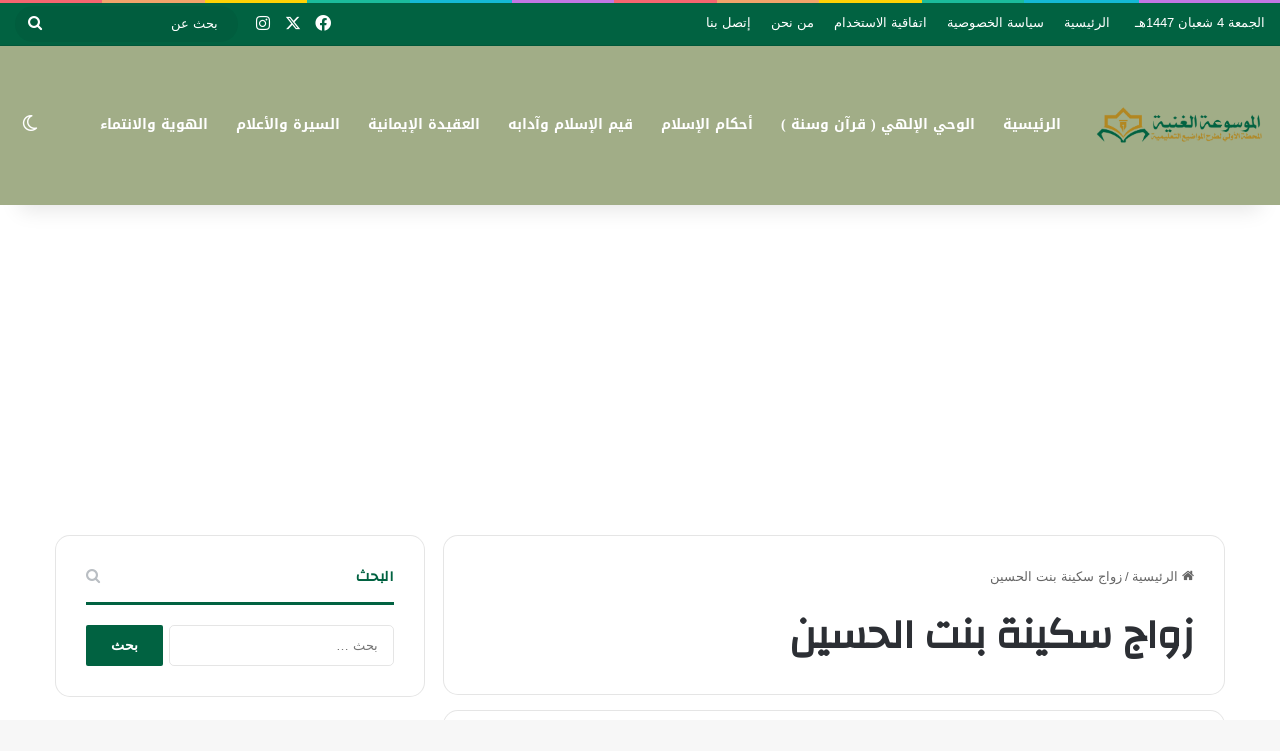

--- FILE ---
content_type: text/html; charset=UTF-8
request_url: https://teacherhelp.info/tag/%D8%B2%D9%88%D8%A7%D8%AC-%D8%B3%D9%83%D9%8A%D9%86%D8%A9-%D8%A8%D9%86%D8%AA-%D8%A7%D9%84%D8%AD%D8%B3%D9%8A%D9%86/
body_size: 27701
content:
<!DOCTYPE html>
<html dir="rtl" lang="ar" class="" data-skin="light">
<head>
	
	
<script async src="https://pagead2.googlesyndication.com/pagead/js/adsbygoogle.js?client=ca-pub-9985272767964701"
     crossorigin="anonymous"></script>
	
<!-- Google tag (gtag.js) -->
<script async src="https://www.googletagmanager.com/gtag/js?id=UA-250129578-1"></script>
<script>
  window.dataLayer = window.dataLayer || [];
  function gtag(){dataLayer.push(arguments);}
  gtag('js', new Date());

  gtag('config', 'UA-250129578-1');
</script>
	
<meta name="google-site-verification" content="I_6REiKbxJVSRS2FI_nIOejq-g8TixGN1kQOu54m1ro" />
<meta name="description" content="نسعى جاهدين لنكون المحطة الأولى في طرح مواضيع تعليمية ووعظية تهم الجميع" />
<meta name="keywords" content="القرآن,القران,الإيمان,الايمان،احكام,أحكام,أدلة,ادلة,الإمارات,الامارات,آداب,اداب,الإخلاص,الاخلاص,التوبة,التوبه,منهجية,منهجيه,أصحاب,اصجاب,الأعمال,الاعمال,’إلى,الى,,الرعاية,الرعاية,حادثة," />
	
	
	<meta charset="UTF-8" />
	<link rel="profile" href="https://gmpg.org/xfn/11" />
	
<meta http-equiv='x-dns-prefetch-control' content='on'>
<link rel='dns-prefetch' href='//cdnjs.cloudflare.com' />
<link rel='dns-prefetch' href='//ajax.googleapis.com' />
<link rel='dns-prefetch' href='//fonts.googleapis.com' />
<link rel='dns-prefetch' href='//fonts.gstatic.com' />
<link rel='dns-prefetch' href='//s.gravatar.com' />
<link rel='dns-prefetch' href='//www.google-analytics.com' />
<link rel='preload' as='script' href='https://ajax.googleapis.com/ajax/libs/webfont/1/webfont.js'>
<meta name='robots' content='index, follow, max-image-preview:large, max-snippet:-1, max-video-preview:-1' />
	<style>img:is([sizes="auto" i], [sizes^="auto," i]) { contain-intrinsic-size: 3000px 1500px }</style>
	
	<!-- This site is optimized with the Yoast SEO plugin v26.4 - https://yoast.com/wordpress/plugins/seo/ -->
	<title>زواج سكينة بنت الحسين - الموسوعة الغنية</title>
	<link rel="canonical" href="https://teacherhelp.info/tag/زواج-سكينة-بنت-الحسين/" />
	<meta property="og:locale" content="ar_AR" />
	<meta property="og:type" content="article" />
	<meta property="og:title" content="زواج سكينة بنت الحسين - الموسوعة الغنية" />
	<meta property="og:url" content="https://teacherhelp.info/tag/زواج-سكينة-بنت-الحسين/" />
	<meta property="og:site_name" content="الموسوعة الغنية" />
	<meta name="twitter:card" content="summary_large_image" />
	<script type="application/ld+json" class="yoast-schema-graph">{"@context":"https://schema.org","@graph":[{"@type":"CollectionPage","@id":"https://teacherhelp.info/tag/%d8%b2%d9%88%d8%a7%d8%ac-%d8%b3%d9%83%d9%8a%d9%86%d8%a9-%d8%a8%d9%86%d8%aa-%d8%a7%d9%84%d8%ad%d8%b3%d9%8a%d9%86/","url":"https://teacherhelp.info/tag/%d8%b2%d9%88%d8%a7%d8%ac-%d8%b3%d9%83%d9%8a%d9%86%d8%a9-%d8%a8%d9%86%d8%aa-%d8%a7%d9%84%d8%ad%d8%b3%d9%8a%d9%86/","name":"زواج سكينة بنت الحسين - الموسوعة الغنية","isPartOf":{"@id":"https://teacherhelp.info/#website"},"primaryImageOfPage":{"@id":"https://teacherhelp.info/tag/%d8%b2%d9%88%d8%a7%d8%ac-%d8%b3%d9%83%d9%8a%d9%86%d8%a9-%d8%a8%d9%86%d8%aa-%d8%a7%d9%84%d8%ad%d8%b3%d9%8a%d9%86/#primaryimage"},"image":{"@id":"https://teacherhelp.info/tag/%d8%b2%d9%88%d8%a7%d8%ac-%d8%b3%d9%83%d9%8a%d9%86%d8%a9-%d8%a8%d9%86%d8%aa-%d8%a7%d9%84%d8%ad%d8%b3%d9%8a%d9%86/#primaryimage"},"thumbnailUrl":"https://teacherhelp.info/wp-content/uploads/2023/06/سكينةُ-بنت-الحسين-1.jpg","breadcrumb":{"@id":"https://teacherhelp.info/tag/%d8%b2%d9%88%d8%a7%d8%ac-%d8%b3%d9%83%d9%8a%d9%86%d8%a9-%d8%a8%d9%86%d8%aa-%d8%a7%d9%84%d8%ad%d8%b3%d9%8a%d9%86/#breadcrumb"},"inLanguage":"ar"},{"@type":"ImageObject","inLanguage":"ar","@id":"https://teacherhelp.info/tag/%d8%b2%d9%88%d8%a7%d8%ac-%d8%b3%d9%83%d9%8a%d9%86%d8%a9-%d8%a8%d9%86%d8%aa-%d8%a7%d9%84%d8%ad%d8%b3%d9%8a%d9%86/#primaryimage","url":"https://teacherhelp.info/wp-content/uploads/2023/06/سكينةُ-بنت-الحسين-1.jpg","contentUrl":"https://teacherhelp.info/wp-content/uploads/2023/06/سكينةُ-بنت-الحسين-1.jpg","width":640,"height":364},{"@type":"BreadcrumbList","@id":"https://teacherhelp.info/tag/%d8%b2%d9%88%d8%a7%d8%ac-%d8%b3%d9%83%d9%8a%d9%86%d8%a9-%d8%a8%d9%86%d8%aa-%d8%a7%d9%84%d8%ad%d8%b3%d9%8a%d9%86/#breadcrumb","itemListElement":[{"@type":"ListItem","position":1,"name":"Home","item":"https://teacherhelp.info/"},{"@type":"ListItem","position":2,"name":"زواج سكينة بنت الحسين"}]},{"@type":"WebSite","@id":"https://teacherhelp.info/#website","url":"https://teacherhelp.info/","name":"الموسوعة الغنية","description":"نسعى جاهدين لنكون المحطة الأولى في طرح مواضيع تعليمية ووعظية تهم الجميع","potentialAction":[{"@type":"SearchAction","target":{"@type":"EntryPoint","urlTemplate":"https://teacherhelp.info/?s={search_term_string}"},"query-input":{"@type":"PropertyValueSpecification","valueRequired":true,"valueName":"search_term_string"}}],"inLanguage":"ar"}]}</script>
	<!-- / Yoast SEO plugin. -->


<link rel='dns-prefetch' href='//fonts.googleapis.com' />
<link rel="alternate" type="application/rss+xml" title="الموسوعة الغنية &laquo; الخلاصة" href="https://teacherhelp.info/feed/" />
<link rel="alternate" type="application/rss+xml" title="الموسوعة الغنية &laquo; خلاصة التعليقات" href="https://teacherhelp.info/comments/feed/" />
		<script type="text/javascript">
			try {
				if( 'undefined' != typeof localStorage ){
					var tieSkin = localStorage.getItem('tie-skin');
				}

				
				var html = document.getElementsByTagName('html')[0].classList,
						htmlSkin = 'light';

				if( html.contains('dark-skin') ){
					htmlSkin = 'dark';
				}

				if( tieSkin != null && tieSkin != htmlSkin ){
					html.add('tie-skin-inverted');
					var tieSkinInverted = true;
				}

				if( tieSkin == 'dark' ){
					html.add('dark-skin');
				}
				else if( tieSkin == 'light' ){
					html.remove( 'dark-skin' );
				}
				
			} catch(e) { console.log( e ) }

		</script>
		<link rel="alternate" type="application/rss+xml" title="الموسوعة الغنية &laquo; زواج سكينة بنت الحسين خلاصة الوسوم" href="https://teacherhelp.info/tag/%d8%b2%d9%88%d8%a7%d8%ac-%d8%b3%d9%83%d9%8a%d9%86%d8%a9-%d8%a8%d9%86%d8%aa-%d8%a7%d9%84%d8%ad%d8%b3%d9%8a%d9%86/feed/" />

		<style type="text/css">
			:root{				
			--tie-preset-gradient-1: linear-gradient(135deg, rgba(6, 147, 227, 1) 0%, rgb(155, 81, 224) 100%);
			--tie-preset-gradient-2: linear-gradient(135deg, rgb(122, 220, 180) 0%, rgb(0, 208, 130) 100%);
			--tie-preset-gradient-3: linear-gradient(135deg, rgba(252, 185, 0, 1) 0%, rgba(255, 105, 0, 1) 100%);
			--tie-preset-gradient-4: linear-gradient(135deg, rgba(255, 105, 0, 1) 0%, rgb(207, 46, 46) 100%);
			--tie-preset-gradient-5: linear-gradient(135deg, rgb(238, 238, 238) 0%, rgb(169, 184, 195) 100%);
			--tie-preset-gradient-6: linear-gradient(135deg, rgb(74, 234, 220) 0%, rgb(151, 120, 209) 20%, rgb(207, 42, 186) 40%, rgb(238, 44, 130) 60%, rgb(251, 105, 98) 80%, rgb(254, 248, 76) 100%);
			--tie-preset-gradient-7: linear-gradient(135deg, rgb(255, 206, 236) 0%, rgb(152, 150, 240) 100%);
			--tie-preset-gradient-8: linear-gradient(135deg, rgb(254, 205, 165) 0%, rgb(254, 45, 45) 50%, rgb(107, 0, 62) 100%);
			--tie-preset-gradient-9: linear-gradient(135deg, rgb(255, 203, 112) 0%, rgb(199, 81, 192) 50%, rgb(65, 88, 208) 100%);
			--tie-preset-gradient-10: linear-gradient(135deg, rgb(255, 245, 203) 0%, rgb(182, 227, 212) 50%, rgb(51, 167, 181) 100%);
			--tie-preset-gradient-11: linear-gradient(135deg, rgb(202, 248, 128) 0%, rgb(113, 206, 126) 100%);
			--tie-preset-gradient-12: linear-gradient(135deg, rgb(2, 3, 129) 0%, rgb(40, 116, 252) 100%);
			--tie-preset-gradient-13: linear-gradient(135deg, #4D34FA, #ad34fa);
			--tie-preset-gradient-14: linear-gradient(135deg, #0057FF, #31B5FF);
			--tie-preset-gradient-15: linear-gradient(135deg, #FF007A, #FF81BD);
			--tie-preset-gradient-16: linear-gradient(135deg, #14111E, #4B4462);
			--tie-preset-gradient-17: linear-gradient(135deg, #F32758, #FFC581);

			
					--main-nav-background: #FFFFFF;
					--main-nav-secondry-background: rgba(0,0,0,0.03);
					--main-nav-primary-color: #0088ff;
					--main-nav-contrast-primary-color: #FFFFFF;
					--main-nav-text-color: #2c2f34;
					--main-nav-secondry-text-color: rgba(0,0,0,0.5);
					--main-nav-main-border-color: rgba(0,0,0,0.1);
					--main-nav-secondry-border-color: rgba(0,0,0,0.08);
				
			}
		</style>
	<meta name="viewport" content="width=device-width, initial-scale=1.0" /><script type="text/javascript">
/* <![CDATA[ */
window._wpemojiSettings = {"baseUrl":"https:\/\/s.w.org\/images\/core\/emoji\/16.0.1\/72x72\/","ext":".png","svgUrl":"https:\/\/s.w.org\/images\/core\/emoji\/16.0.1\/svg\/","svgExt":".svg","source":{"concatemoji":"https:\/\/teacherhelp.info\/wp-includes\/js\/wp-emoji-release.min.js?ver=6.8.3"}};
/*! This file is auto-generated */
!function(s,n){var o,i,e;function c(e){try{var t={supportTests:e,timestamp:(new Date).valueOf()};sessionStorage.setItem(o,JSON.stringify(t))}catch(e){}}function p(e,t,n){e.clearRect(0,0,e.canvas.width,e.canvas.height),e.fillText(t,0,0);var t=new Uint32Array(e.getImageData(0,0,e.canvas.width,e.canvas.height).data),a=(e.clearRect(0,0,e.canvas.width,e.canvas.height),e.fillText(n,0,0),new Uint32Array(e.getImageData(0,0,e.canvas.width,e.canvas.height).data));return t.every(function(e,t){return e===a[t]})}function u(e,t){e.clearRect(0,0,e.canvas.width,e.canvas.height),e.fillText(t,0,0);for(var n=e.getImageData(16,16,1,1),a=0;a<n.data.length;a++)if(0!==n.data[a])return!1;return!0}function f(e,t,n,a){switch(t){case"flag":return n(e,"\ud83c\udff3\ufe0f\u200d\u26a7\ufe0f","\ud83c\udff3\ufe0f\u200b\u26a7\ufe0f")?!1:!n(e,"\ud83c\udde8\ud83c\uddf6","\ud83c\udde8\u200b\ud83c\uddf6")&&!n(e,"\ud83c\udff4\udb40\udc67\udb40\udc62\udb40\udc65\udb40\udc6e\udb40\udc67\udb40\udc7f","\ud83c\udff4\u200b\udb40\udc67\u200b\udb40\udc62\u200b\udb40\udc65\u200b\udb40\udc6e\u200b\udb40\udc67\u200b\udb40\udc7f");case"emoji":return!a(e,"\ud83e\udedf")}return!1}function g(e,t,n,a){var r="undefined"!=typeof WorkerGlobalScope&&self instanceof WorkerGlobalScope?new OffscreenCanvas(300,150):s.createElement("canvas"),o=r.getContext("2d",{willReadFrequently:!0}),i=(o.textBaseline="top",o.font="600 32px Arial",{});return e.forEach(function(e){i[e]=t(o,e,n,a)}),i}function t(e){var t=s.createElement("script");t.src=e,t.defer=!0,s.head.appendChild(t)}"undefined"!=typeof Promise&&(o="wpEmojiSettingsSupports",i=["flag","emoji"],n.supports={everything:!0,everythingExceptFlag:!0},e=new Promise(function(e){s.addEventListener("DOMContentLoaded",e,{once:!0})}),new Promise(function(t){var n=function(){try{var e=JSON.parse(sessionStorage.getItem(o));if("object"==typeof e&&"number"==typeof e.timestamp&&(new Date).valueOf()<e.timestamp+604800&&"object"==typeof e.supportTests)return e.supportTests}catch(e){}return null}();if(!n){if("undefined"!=typeof Worker&&"undefined"!=typeof OffscreenCanvas&&"undefined"!=typeof URL&&URL.createObjectURL&&"undefined"!=typeof Blob)try{var e="postMessage("+g.toString()+"("+[JSON.stringify(i),f.toString(),p.toString(),u.toString()].join(",")+"));",a=new Blob([e],{type:"text/javascript"}),r=new Worker(URL.createObjectURL(a),{name:"wpTestEmojiSupports"});return void(r.onmessage=function(e){c(n=e.data),r.terminate(),t(n)})}catch(e){}c(n=g(i,f,p,u))}t(n)}).then(function(e){for(var t in e)n.supports[t]=e[t],n.supports.everything=n.supports.everything&&n.supports[t],"flag"!==t&&(n.supports.everythingExceptFlag=n.supports.everythingExceptFlag&&n.supports[t]);n.supports.everythingExceptFlag=n.supports.everythingExceptFlag&&!n.supports.flag,n.DOMReady=!1,n.readyCallback=function(){n.DOMReady=!0}}).then(function(){return e}).then(function(){var e;n.supports.everything||(n.readyCallback(),(e=n.source||{}).concatemoji?t(e.concatemoji):e.wpemoji&&e.twemoji&&(t(e.twemoji),t(e.wpemoji)))}))}((window,document),window._wpemojiSettings);
/* ]]> */
</script>
<link rel='stylesheet' id='notosanskufiarabic-css' href='//fonts.googleapis.com/earlyaccess/notosanskufiarabic?ver=6.8.3' type='text/css' media='all' />
<style id='wp-emoji-styles-inline-css' type='text/css'>

	img.wp-smiley, img.emoji {
		display: inline !important;
		border: none !important;
		box-shadow: none !important;
		height: 1em !important;
		width: 1em !important;
		margin: 0 0.07em !important;
		vertical-align: -0.1em !important;
		background: none !important;
		padding: 0 !important;
	}
</style>
<style id='global-styles-inline-css' type='text/css'>
:root{--wp--preset--aspect-ratio--square: 1;--wp--preset--aspect-ratio--4-3: 4/3;--wp--preset--aspect-ratio--3-4: 3/4;--wp--preset--aspect-ratio--3-2: 3/2;--wp--preset--aspect-ratio--2-3: 2/3;--wp--preset--aspect-ratio--16-9: 16/9;--wp--preset--aspect-ratio--9-16: 9/16;--wp--preset--color--black: #000000;--wp--preset--color--cyan-bluish-gray: #abb8c3;--wp--preset--color--white: #ffffff;--wp--preset--color--pale-pink: #f78da7;--wp--preset--color--vivid-red: #cf2e2e;--wp--preset--color--luminous-vivid-orange: #ff6900;--wp--preset--color--luminous-vivid-amber: #fcb900;--wp--preset--color--light-green-cyan: #7bdcb5;--wp--preset--color--vivid-green-cyan: #00d084;--wp--preset--color--pale-cyan-blue: #8ed1fc;--wp--preset--color--vivid-cyan-blue: #0693e3;--wp--preset--color--vivid-purple: #9b51e0;--wp--preset--color--global-color: #016241;--wp--preset--gradient--vivid-cyan-blue-to-vivid-purple: linear-gradient(135deg,rgba(6,147,227,1) 0%,rgb(155,81,224) 100%);--wp--preset--gradient--light-green-cyan-to-vivid-green-cyan: linear-gradient(135deg,rgb(122,220,180) 0%,rgb(0,208,130) 100%);--wp--preset--gradient--luminous-vivid-amber-to-luminous-vivid-orange: linear-gradient(135deg,rgba(252,185,0,1) 0%,rgba(255,105,0,1) 100%);--wp--preset--gradient--luminous-vivid-orange-to-vivid-red: linear-gradient(135deg,rgba(255,105,0,1) 0%,rgb(207,46,46) 100%);--wp--preset--gradient--very-light-gray-to-cyan-bluish-gray: linear-gradient(135deg,rgb(238,238,238) 0%,rgb(169,184,195) 100%);--wp--preset--gradient--cool-to-warm-spectrum: linear-gradient(135deg,rgb(74,234,220) 0%,rgb(151,120,209) 20%,rgb(207,42,186) 40%,rgb(238,44,130) 60%,rgb(251,105,98) 80%,rgb(254,248,76) 100%);--wp--preset--gradient--blush-light-purple: linear-gradient(135deg,rgb(255,206,236) 0%,rgb(152,150,240) 100%);--wp--preset--gradient--blush-bordeaux: linear-gradient(135deg,rgb(254,205,165) 0%,rgb(254,45,45) 50%,rgb(107,0,62) 100%);--wp--preset--gradient--luminous-dusk: linear-gradient(135deg,rgb(255,203,112) 0%,rgb(199,81,192) 50%,rgb(65,88,208) 100%);--wp--preset--gradient--pale-ocean: linear-gradient(135deg,rgb(255,245,203) 0%,rgb(182,227,212) 50%,rgb(51,167,181) 100%);--wp--preset--gradient--electric-grass: linear-gradient(135deg,rgb(202,248,128) 0%,rgb(113,206,126) 100%);--wp--preset--gradient--midnight: linear-gradient(135deg,rgb(2,3,129) 0%,rgb(40,116,252) 100%);--wp--preset--font-size--small: 13px;--wp--preset--font-size--medium: 20px;--wp--preset--font-size--large: 36px;--wp--preset--font-size--x-large: 42px;--wp--preset--spacing--20: 0.44rem;--wp--preset--spacing--30: 0.67rem;--wp--preset--spacing--40: 1rem;--wp--preset--spacing--50: 1.5rem;--wp--preset--spacing--60: 2.25rem;--wp--preset--spacing--70: 3.38rem;--wp--preset--spacing--80: 5.06rem;--wp--preset--shadow--natural: 6px 6px 9px rgba(0, 0, 0, 0.2);--wp--preset--shadow--deep: 12px 12px 50px rgba(0, 0, 0, 0.4);--wp--preset--shadow--sharp: 6px 6px 0px rgba(0, 0, 0, 0.2);--wp--preset--shadow--outlined: 6px 6px 0px -3px rgba(255, 255, 255, 1), 6px 6px rgba(0, 0, 0, 1);--wp--preset--shadow--crisp: 6px 6px 0px rgba(0, 0, 0, 1);}:where(.is-layout-flex){gap: 0.5em;}:where(.is-layout-grid){gap: 0.5em;}body .is-layout-flex{display: flex;}.is-layout-flex{flex-wrap: wrap;align-items: center;}.is-layout-flex > :is(*, div){margin: 0;}body .is-layout-grid{display: grid;}.is-layout-grid > :is(*, div){margin: 0;}:where(.wp-block-columns.is-layout-flex){gap: 2em;}:where(.wp-block-columns.is-layout-grid){gap: 2em;}:where(.wp-block-post-template.is-layout-flex){gap: 1.25em;}:where(.wp-block-post-template.is-layout-grid){gap: 1.25em;}.has-black-color{color: var(--wp--preset--color--black) !important;}.has-cyan-bluish-gray-color{color: var(--wp--preset--color--cyan-bluish-gray) !important;}.has-white-color{color: var(--wp--preset--color--white) !important;}.has-pale-pink-color{color: var(--wp--preset--color--pale-pink) !important;}.has-vivid-red-color{color: var(--wp--preset--color--vivid-red) !important;}.has-luminous-vivid-orange-color{color: var(--wp--preset--color--luminous-vivid-orange) !important;}.has-luminous-vivid-amber-color{color: var(--wp--preset--color--luminous-vivid-amber) !important;}.has-light-green-cyan-color{color: var(--wp--preset--color--light-green-cyan) !important;}.has-vivid-green-cyan-color{color: var(--wp--preset--color--vivid-green-cyan) !important;}.has-pale-cyan-blue-color{color: var(--wp--preset--color--pale-cyan-blue) !important;}.has-vivid-cyan-blue-color{color: var(--wp--preset--color--vivid-cyan-blue) !important;}.has-vivid-purple-color{color: var(--wp--preset--color--vivid-purple) !important;}.has-black-background-color{background-color: var(--wp--preset--color--black) !important;}.has-cyan-bluish-gray-background-color{background-color: var(--wp--preset--color--cyan-bluish-gray) !important;}.has-white-background-color{background-color: var(--wp--preset--color--white) !important;}.has-pale-pink-background-color{background-color: var(--wp--preset--color--pale-pink) !important;}.has-vivid-red-background-color{background-color: var(--wp--preset--color--vivid-red) !important;}.has-luminous-vivid-orange-background-color{background-color: var(--wp--preset--color--luminous-vivid-orange) !important;}.has-luminous-vivid-amber-background-color{background-color: var(--wp--preset--color--luminous-vivid-amber) !important;}.has-light-green-cyan-background-color{background-color: var(--wp--preset--color--light-green-cyan) !important;}.has-vivid-green-cyan-background-color{background-color: var(--wp--preset--color--vivid-green-cyan) !important;}.has-pale-cyan-blue-background-color{background-color: var(--wp--preset--color--pale-cyan-blue) !important;}.has-vivid-cyan-blue-background-color{background-color: var(--wp--preset--color--vivid-cyan-blue) !important;}.has-vivid-purple-background-color{background-color: var(--wp--preset--color--vivid-purple) !important;}.has-black-border-color{border-color: var(--wp--preset--color--black) !important;}.has-cyan-bluish-gray-border-color{border-color: var(--wp--preset--color--cyan-bluish-gray) !important;}.has-white-border-color{border-color: var(--wp--preset--color--white) !important;}.has-pale-pink-border-color{border-color: var(--wp--preset--color--pale-pink) !important;}.has-vivid-red-border-color{border-color: var(--wp--preset--color--vivid-red) !important;}.has-luminous-vivid-orange-border-color{border-color: var(--wp--preset--color--luminous-vivid-orange) !important;}.has-luminous-vivid-amber-border-color{border-color: var(--wp--preset--color--luminous-vivid-amber) !important;}.has-light-green-cyan-border-color{border-color: var(--wp--preset--color--light-green-cyan) !important;}.has-vivid-green-cyan-border-color{border-color: var(--wp--preset--color--vivid-green-cyan) !important;}.has-pale-cyan-blue-border-color{border-color: var(--wp--preset--color--pale-cyan-blue) !important;}.has-vivid-cyan-blue-border-color{border-color: var(--wp--preset--color--vivid-cyan-blue) !important;}.has-vivid-purple-border-color{border-color: var(--wp--preset--color--vivid-purple) !important;}.has-vivid-cyan-blue-to-vivid-purple-gradient-background{background: var(--wp--preset--gradient--vivid-cyan-blue-to-vivid-purple) !important;}.has-light-green-cyan-to-vivid-green-cyan-gradient-background{background: var(--wp--preset--gradient--light-green-cyan-to-vivid-green-cyan) !important;}.has-luminous-vivid-amber-to-luminous-vivid-orange-gradient-background{background: var(--wp--preset--gradient--luminous-vivid-amber-to-luminous-vivid-orange) !important;}.has-luminous-vivid-orange-to-vivid-red-gradient-background{background: var(--wp--preset--gradient--luminous-vivid-orange-to-vivid-red) !important;}.has-very-light-gray-to-cyan-bluish-gray-gradient-background{background: var(--wp--preset--gradient--very-light-gray-to-cyan-bluish-gray) !important;}.has-cool-to-warm-spectrum-gradient-background{background: var(--wp--preset--gradient--cool-to-warm-spectrum) !important;}.has-blush-light-purple-gradient-background{background: var(--wp--preset--gradient--blush-light-purple) !important;}.has-blush-bordeaux-gradient-background{background: var(--wp--preset--gradient--blush-bordeaux) !important;}.has-luminous-dusk-gradient-background{background: var(--wp--preset--gradient--luminous-dusk) !important;}.has-pale-ocean-gradient-background{background: var(--wp--preset--gradient--pale-ocean) !important;}.has-electric-grass-gradient-background{background: var(--wp--preset--gradient--electric-grass) !important;}.has-midnight-gradient-background{background: var(--wp--preset--gradient--midnight) !important;}.has-small-font-size{font-size: var(--wp--preset--font-size--small) !important;}.has-medium-font-size{font-size: var(--wp--preset--font-size--medium) !important;}.has-large-font-size{font-size: var(--wp--preset--font-size--large) !important;}.has-x-large-font-size{font-size: var(--wp--preset--font-size--x-large) !important;}
:where(.wp-block-post-template.is-layout-flex){gap: 1.25em;}:where(.wp-block-post-template.is-layout-grid){gap: 1.25em;}
:where(.wp-block-columns.is-layout-flex){gap: 2em;}:where(.wp-block-columns.is-layout-grid){gap: 2em;}
:root :where(.wp-block-pullquote){font-size: 1.5em;line-height: 1.6;}
</style>
<link rel='stylesheet' id='contact-form-7-css' href='https://teacherhelp.info/wp-content/plugins/contact-form-7/includes/css/styles.css?ver=6.1.4' type='text/css' media='all' />
<link rel='stylesheet' id='contact-form-7-rtl-css' href='https://teacherhelp.info/wp-content/plugins/contact-form-7/includes/css/styles-rtl.css?ver=6.1.4' type='text/css' media='all' />
<link rel='stylesheet' id='taqyeem-buttons-style-css' href='https://teacherhelp.info/wp-content/plugins/taqyeem-buttons/assets/style.css?ver=6.8.3' type='text/css' media='all' />
<link rel='stylesheet' id='hostinger-reach-subscription-block-css' href='https://teacherhelp.info/wp-content/plugins/hostinger-reach/frontend/dist/blocks/subscription.css?ver=1764245788' type='text/css' media='all' />
<link rel='stylesheet' id='tie-css-base-css' href='https://teacherhelp.info/wp-content/themes/jannah/assets/css/base.min.css?ver=7.6.3' type='text/css' media='all' />
<link rel='stylesheet' id='tie-css-styles-css' href='https://teacherhelp.info/wp-content/themes/jannah/assets/css/style.min.css?ver=7.6.3' type='text/css' media='all' />
<link rel='stylesheet' id='tie-css-widgets-css' href='https://teacherhelp.info/wp-content/themes/jannah/assets/css/widgets.min.css?ver=7.6.3' type='text/css' media='all' />
<link rel='stylesheet' id='tie-css-helpers-css' href='https://teacherhelp.info/wp-content/themes/jannah/assets/css/helpers.min.css?ver=7.6.3' type='text/css' media='all' />
<link rel='stylesheet' id='tie-fontawesome5-css' href='https://teacherhelp.info/wp-content/themes/jannah/assets/css/fontawesome.css?ver=7.6.3' type='text/css' media='all' />
<link rel='stylesheet' id='tie-css-ilightbox-css' href='https://teacherhelp.info/wp-content/themes/jannah/assets/ilightbox/dark-skin/skin.css?ver=7.6.3' type='text/css' media='all' />
<link rel='stylesheet' id='tie-css-shortcodes-css' href='https://teacherhelp.info/wp-content/themes/jannah/assets/css/plugins/shortcodes.min.css?ver=7.6.3' type='text/css' media='all' />
<link rel='stylesheet' id='taqyeem-styles-css' href='https://teacherhelp.info/wp-content/themes/jannah/assets/css/plugins/taqyeem.min.css?ver=7.6.3' type='text/css' media='all' />
<style id='taqyeem-styles-inline-css' type='text/css'>
.wf-active .logo-text,.wf-active h1,.wf-active h2,.wf-active h3,.wf-active h4,.wf-active h5,.wf-active h6,.wf-active .the-subtitle{font-family: 'Changa';}#main-nav .main-menu > ul > li > a{font-family: Noto Sans Kufi Arabic;}#tie-wrapper .mag-box.big-post-left-box li:not(:first-child) .post-title,#tie-wrapper .mag-box.big-post-top-box li:not(:first-child) .post-title,#tie-wrapper .mag-box.half-box li:not(:first-child) .post-title,#tie-wrapper .mag-box.big-thumb-left-box li:not(:first-child) .post-title,#tie-wrapper .mag-box.scrolling-box .slide .post-title,#tie-wrapper .mag-box.miscellaneous-box li:not(:first-child) .post-title{font-weight: 500;}:root:root{--brand-color: #016241;--dark-brand-color: #00300f;--bright-color: #FFFFFF;--base-color: #2c2f34;}#reading-position-indicator{box-shadow: 0 0 10px rgba( 1,98,65,0.7);}:root:root{--brand-color: #016241;--dark-brand-color: #00300f;--bright-color: #FFFFFF;--base-color: #2c2f34;}#reading-position-indicator{box-shadow: 0 0 10px rgba( 1,98,65,0.7);}#header-notification-bar{background: var( --tie-preset-gradient-13 );}#header-notification-bar{--tie-buttons-color: #FFFFFF;--tie-buttons-border-color: #FFFFFF;--tie-buttons-hover-color: #e1e1e1;--tie-buttons-hover-text: #000000;}#header-notification-bar{--tie-buttons-text: #000000;}#top-nav,#top-nav .sub-menu,#top-nav .comp-sub-menu,#top-nav .ticker-content,#top-nav .ticker-swipe,.top-nav-boxed #top-nav .topbar-wrapper,.top-nav-dark .top-menu ul,#autocomplete-suggestions.search-in-top-nav{background-color : #016241;}#top-nav *,#autocomplete-suggestions.search-in-top-nav{border-color: rgba( #FFFFFF,0.08);}#top-nav .icon-basecloud-bg:after{color: #016241;}#top-nav a:not(:hover),#top-nav input,#top-nav #search-submit,#top-nav .fa-spinner,#top-nav .dropdown-social-icons li a span,#top-nav .components > li .social-link:not(:hover) span,#autocomplete-suggestions.search-in-top-nav a{color: #ffffff;}#top-nav input::-moz-placeholder{color: #ffffff;}#top-nav input:-moz-placeholder{color: #ffffff;}#top-nav input:-ms-input-placeholder{color: #ffffff;}#top-nav input::-webkit-input-placeholder{color: #ffffff;}#top-nav,.search-in-top-nav{--tie-buttons-color: #ff0000;--tie-buttons-border-color: #ff0000;--tie-buttons-text: #FFFFFF;--tie-buttons-hover-color: #e10000;}#top-nav a:hover,#top-nav .menu li:hover > a,#top-nav .menu > .tie-current-menu > a,#top-nav .components > li:hover > a,#top-nav .components #search-submit:hover,#autocomplete-suggestions.search-in-top-nav .post-title a:hover{color: #ff0000;}#top-nav,#top-nav .comp-sub-menu,#top-nav .tie-weather-widget{color: #ffffff;}#autocomplete-suggestions.search-in-top-nav .post-meta,#autocomplete-suggestions.search-in-top-nav .post-meta a:not(:hover){color: rgba( 255,255,255,0.7 );}#top-nav .weather-icon .icon-cloud,#top-nav .weather-icon .icon-basecloud-bg,#top-nav .weather-icon .icon-cloud-behind{color: #ffffff !important;}#top-nav .breaking-title{color: #FFFFFF;}#top-nav .breaking-title:before{background-color: #ff0000;}#top-nav .breaking-news-nav li:hover{background-color: #ff0000;border-color: #ff0000;}#main-nav,#main-nav .menu-sub-content,#main-nav .comp-sub-menu,#main-nav ul.cats-vertical li a.is-active,#main-nav ul.cats-vertical li a:hover,#autocomplete-suggestions.search-in-main-nav{background-color: #a1ad87;}#main-nav{border-width: 0;}#theme-header #main-nav:not(.fixed-nav){bottom: 0;}#main-nav .icon-basecloud-bg:after{color: #a1ad87;}#autocomplete-suggestions.search-in-main-nav{border-color: rgba(255,255,255,0.07);}.main-nav-boxed #main-nav .main-menu-wrapper{border-width: 0;}#main-nav a:not(:hover),#main-nav a.social-link:not(:hover) span,#main-nav .dropdown-social-icons li a span,#autocomplete-suggestions.search-in-main-nav a{color: #ffffff;}#main-nav,#main-nav input,#main-nav #search-submit,#main-nav .fa-spinner,#main-nav .comp-sub-menu,#main-nav .tie-weather-widget{color: #ffffff;}#main-nav input::-moz-placeholder{color: #ffffff;}#main-nav input:-moz-placeholder{color: #ffffff;}#main-nav input:-ms-input-placeholder{color: #ffffff;}#main-nav input::-webkit-input-placeholder{color: #ffffff;}#main-nav .mega-menu .post-meta,#main-nav .mega-menu .post-meta a,#autocomplete-suggestions.search-in-main-nav .post-meta{color: rgba(255,255,255,0.6);}#main-nav .weather-icon .icon-cloud,#main-nav .weather-icon .icon-basecloud-bg,#main-nav .weather-icon .icon-cloud-behind{color: #ffffff !important;}#footer,#footer textarea,#footer input:not([type='submit']),#footer select,#footer #wp-calendar tbody,#footer .tie-slider-nav li span:not(:hover),#footer .widget_categories li a:before,#footer .widget_product_categories li a:before,#footer .widget_layered_nav li a:before,#footer .widget_archive li a:before,#footer .widget_nav_menu li a:before,#footer .widget_meta li a:before,#footer .widget_pages li a:before,#footer .widget_recent_entries li a:before,#footer .widget_display_forums li a:before,#footer .widget_display_views li a:before,#footer .widget_rss li a:before,#footer .widget_display_stats dt:before,#footer .subscribe-widget-content h3,#footer .about-author .social-icons a:not(:hover) span{color: #ffffff;}#footer post-widget-body .meta-item,#footer .post-meta,#footer .stream-title,#footer.dark-skin .timeline-widget .date,#footer .wp-caption .wp-caption-text,#footer .rss-date{color: rgba(255,255,255,0.7);}#footer input::-moz-placeholder{color: #ffffff;}#footer input:-moz-placeholder{color: #ffffff;}#footer input:-ms-input-placeholder{color: #ffffff;}#footer input::-webkit-input-placeholder{color: #ffffff;}.site-footer.dark-skin a:not(:hover){color: #ffffff;}.site-footer.dark-skin a:hover,#footer .stars-rating-active,#footer .twitter-icon-wrap span,.block-head-4.magazine2 #footer .tabs li a{color: #ff0000;}#footer .circle_bar{stroke: #ff0000;}#footer .widget.buddypress .item-options a.selected,#footer .widget.buddypress .item-options a.loading,#footer .tie-slider-nav span:hover,.block-head-4.magazine2 #footer .tabs{border-color: #ff0000;}.magazine2:not(.block-head-4) #footer .tabs a:hover,.magazine2:not(.block-head-4) #footer .tabs .active a,.magazine1 #footer .tabs a:hover,.magazine1 #footer .tabs .active a,.block-head-4.magazine2 #footer .tabs.tabs .active a,.block-head-4.magazine2 #footer .tabs > .active a:before,.block-head-4.magazine2 #footer .tabs > li.active:nth-child(n) a:after,#footer .digital-rating-static,#footer .timeline-widget li a:hover .date:before,#footer #wp-calendar #today,#footer .posts-list-counter .posts-list-items li.widget-post-list:before,#footer .cat-counter span,#footer.dark-skin .the-global-title:after,#footer .button,#footer [type='submit'],#footer .spinner > div,#footer .widget.buddypress .item-options a.selected,#footer .widget.buddypress .item-options a.loading,#footer .tie-slider-nav span:hover,#footer .fullwidth-area .tagcloud a:hover{background-color: #ff0000;color: #FFFFFF;}.block-head-4.magazine2 #footer .tabs li a:hover{color: #e10000;}.block-head-4.magazine2 #footer .tabs.tabs .active a:hover,#footer .widget.buddypress .item-options a.selected,#footer .widget.buddypress .item-options a.loading,#footer .tie-slider-nav span:hover{color: #FFFFFF !important;}#footer .button:hover,#footer [type='submit']:hover{background-color: #e10000;color: #FFFFFF;}#site-info,#site-info ul.social-icons li a:not(:hover) span{color: #ffffff;}#footer .site-info a:not(:hover){color: #ffffff;}#footer .site-info a:hover{color: #ff0000;}a#go-to-top{background-color: #016241;}a#go-to-top{color: #ffffff;}body .mag-box .breaking,body .social-icons-widget .social-icons-item .social-link,body .widget_product_tag_cloud a,body .widget_tag_cloud a,body .post-tags a,body .widget_layered_nav_filters a,body .post-bottom-meta-title,body .post-bottom-meta a,body .post-cat,body .show-more-button,body #instagram-link.is-expanded .follow-button,body .cat-counter a + span,body .mag-box-options .slider-arrow-nav a,body .main-menu .cats-horizontal li a,body #instagram-link.is-compact,body .pages-numbers a,body .pages-nav-item,body .bp-pagination-links .page-numbers,body .fullwidth-area .widget_tag_cloud .tagcloud a,body ul.breaking-news-nav li.jnt-prev,body ul.breaking-news-nav li.jnt-next,body #tie-popup-search-mobile table.gsc-search-box{border-radius: 35px;}body .mag-box ul.breaking-news-nav li{border: 0 !important;}body #instagram-link.is-compact{padding-right: 40px;padding-left: 40px;}body .post-bottom-meta-title,body .post-bottom-meta a,body .more-link{padding-right: 15px;padding-left: 15px;}body #masonry-grid .container-wrapper .post-thumb img{border-radius: 0px;}body .video-thumbnail,body .review-item,body .review-summary,body .user-rate-wrap,body textarea,body input,body select{border-radius: 5px;}body .post-content-slideshow,body #tie-read-next,body .prev-next-post-nav .post-thumb,body .post-thumb img,body .container-wrapper,body .tie-popup-container .container-wrapper,body .widget,body .tie-grid-slider .grid-item,body .slider-vertical-navigation .slide,body .boxed-slider:not(.tie-grid-slider) .slide,body .buddypress-wrap .activity-list .load-more a,body .buddypress-wrap .activity-list .load-newest a,body .woocommerce .products .product .product-img img,body .woocommerce .products .product .product-img,body .woocommerce .woocommerce-tabs,body .woocommerce div.product .related.products,body .woocommerce div.product .up-sells.products,body .woocommerce .cart_totals,.woocommerce .cross-sells,body .big-thumb-left-box-inner,body .miscellaneous-box .posts-items li:first-child,body .single-big-img,body .masonry-with-spaces .container-wrapper .slide,body .news-gallery-items li .post-thumb,body .scroll-2-box .slide,.magazine1.archive:not(.bbpress) .entry-header-outer,.magazine1.search .entry-header-outer,.magazine1.archive:not(.bbpress) .mag-box .container-wrapper,.magazine1.search .mag-box .container-wrapper,body.magazine1 .entry-header-outer + .mag-box,body .digital-rating-static,body .entry q,body .entry blockquote,body #instagram-link.is-expanded,body.single-post .featured-area,body.post-layout-8 #content,body .footer-boxed-widget-area,body .tie-video-main-slider,body .post-thumb-overlay,body .widget_media_image img,body .stream-item-mag img,body .media-page-layout .post-element{border-radius: 15px;}#subcategories-section .container-wrapper{border-radius: 15px !important;margin-top: 15px !important;border-top-width: 1px !important;}@media (max-width: 767px) {.tie-video-main-slider iframe{border-top-right-radius: 15px;border-top-left-radius: 15px;}}.magazine1.archive:not(.bbpress) .mag-box .container-wrapper,.magazine1.search .mag-box .container-wrapper{margin-top: 15px;border-top-width: 1px;}body .section-wrapper:not(.container-full) .wide-slider-wrapper .slider-main-container,body .section-wrapper:not(.container-full) .wide-slider-three-slids-wrapper{border-radius: 15px;overflow: hidden;}body .wide-slider-nav-wrapper,body .share-buttons-bottom,body .first-post-gradient li:first-child .post-thumb:after,body .scroll-2-box .post-thumb:after{border-bottom-left-radius: 15px;border-bottom-right-radius: 15px;}body .main-menu .menu-sub-content,body .comp-sub-menu{border-bottom-left-radius: 10px;border-bottom-right-radius: 10px;}body.single-post .featured-area{overflow: hidden;}body #check-also-box.check-also-left{border-top-right-radius: 15px;border-bottom-right-radius: 15px;}body #check-also-box.check-also-right{border-top-left-radius: 15px;border-bottom-left-radius: 15px;}body .mag-box .breaking-news-nav li:last-child{border-top-right-radius: 35px;border-bottom-right-radius: 35px;}body .mag-box .breaking-title:before{border-top-right-radius: 35px;border-bottom-right-radius: 35px;}body .tabs li:last-child a,body .full-overlay-title li:not(.no-post-thumb) .block-title-overlay{border-top-left-radius: 15px;}body .center-overlay-title li:not(.no-post-thumb) .block-title-overlay,body .tabs li:first-child a{border-top-right-radius: 15px;}
</style>
<script type="text/javascript" src="https://teacherhelp.info/wp-includes/js/jquery/jquery.min.js?ver=3.7.1" id="jquery-core-js"></script>
<script type="text/javascript" src="https://teacherhelp.info/wp-includes/js/jquery/jquery-migrate.min.js?ver=3.4.1" id="jquery-migrate-js"></script>
<link rel="https://api.w.org/" href="https://teacherhelp.info/wp-json/" /><link rel="alternate" title="JSON" type="application/json" href="https://teacherhelp.info/wp-json/wp/v2/tags/1300" /><link rel="EditURI" type="application/rsd+xml" title="RSD" href="https://teacherhelp.info/xmlrpc.php?rsd" />
<link rel="stylesheet" href="https://teacherhelp.info/wp-content/themes/jannah/rtl.css" type="text/css" media="screen" /><meta name="generator" content="WordPress 6.8.3" />
<script type='text/javascript'>
/* <![CDATA[ */
var taqyeem = {"ajaxurl":"https://teacherhelp.info/wp-admin/admin-ajax.php" , "your_rating":"تقييمك:"};
/* ]]> */
</script>

<meta http-equiv="X-UA-Compatible" content="IE=edge">
<meta name="theme-color" content="#a1ad87" /><link rel="icon" href="https://teacherhelp.info/wp-content/uploads/2023/02/cropped-islamic_learn_logo-32x32.png" sizes="32x32" />
<link rel="icon" href="https://teacherhelp.info/wp-content/uploads/2023/02/cropped-islamic_learn_logo-192x192.png" sizes="192x192" />
<link rel="apple-touch-icon" href="https://teacherhelp.info/wp-content/uploads/2023/02/cropped-islamic_learn_logo-180x180.png" />
<meta name="msapplication-TileImage" content="https://teacherhelp.info/wp-content/uploads/2023/02/cropped-islamic_learn_logo-270x270.png" />
</head>

<body id="tie-body" class="rtl archive tag tag-1300 wp-theme-jannah tie-no-js wrapper-has-shadow block-head-2 magazine3 magazine1 is-thumb-overlay-disabled is-desktop is-header-layout-4 has-header-ad sidebar-left has-sidebar">



<div class="background-overlay">

	<div id="tie-container" class="site tie-container">

		
		<div id="tie-wrapper">
			<div class="rainbow-line"></div>
<header id="theme-header" class="theme-header header-layout-4 header-layout-1 main-nav-light main-nav-default-light main-nav-below has-stream-item top-nav-active top-nav-light top-nav-default-light top-nav-above has-shadow is-stretch-header has-normal-width-logo mobile-header-default">
	
<nav id="top-nav" data-skin="search-in-top-nav" class="has-date-menu-components top-nav header-nav live-search-parent" aria-label="الشريط العلوي">
	<div class="container">
		<div class="topbar-wrapper">

			
					<div class="topbar-today-date">
						الجمعة 4 شعبان 1447هـ					</div>
					
			<div class="tie-alignleft">
				<div class="top-menu header-menu"><ul id="menu-%d8%a7%d9%84%d9%82%d8%a7%d8%a6%d9%85%d8%a9-%d8%a7%d9%84%d8%ab%d8%a7%d9%86%d9%88%d9%8a%d8%a9" class="menu"><li id="menu-item-491" class="menu-item menu-item-type-custom menu-item-object-custom menu-item-home menu-item-491"><a href="https://teacherhelp.info/">الرئيسية</a></li>
<li id="menu-item-492" class="menu-item menu-item-type-post_type menu-item-object-page menu-item-privacy-policy menu-item-492"><a rel="privacy-policy" href="https://teacherhelp.info/sample-page/">سياسة الخصوصية</a></li>
<li id="menu-item-493" class="menu-item menu-item-type-post_type menu-item-object-page menu-item-493"><a href="https://teacherhelp.info/%d8%a5%d8%aa%d9%81%d8%a7%d9%82%d9%8a%d8%a9-%d8%a7%d9%84%d8%a5%d8%b3%d8%aa%d8%ae%d8%af%d8%a7%d9%85/">اتفاقية الاستخدام</a></li>
<li id="menu-item-494" class="menu-item menu-item-type-post_type menu-item-object-page menu-item-494"><a href="https://teacherhelp.info/%d9%85%d9%86-%d9%86%d8%ad%d9%86/">من نحن</a></li>
<li id="menu-item-495" class="menu-item menu-item-type-post_type menu-item-object-page menu-item-495"><a href="https://teacherhelp.info/%d8%a5%d8%aa%d8%b5%d9%84-%d8%a8%d9%86%d8%a7/">إتصل بنا</a></li>
</ul></div>			</div><!-- .tie-alignleft /-->

			<div class="tie-alignright">
				<ul class="components"> <li class="social-icons-item"><a class="social-link facebook-social-icon" rel="external noopener nofollow" target="_blank" href="https://www.facebook.com/profile.php?id=100089568566475"><span class="tie-social-icon tie-icon-facebook"></span><span class="screen-reader-text">فيسبوك</span></a></li><li class="social-icons-item"><a class="social-link twitter-social-icon" rel="external noopener nofollow" target="_blank" href="https://twitter.com/AbuMennah76"><span class="tie-social-icon tie-icon-twitter"></span><span class="screen-reader-text">‫X</span></a></li><li class="social-icons-item"><a class="social-link instagram-social-icon" rel="external noopener nofollow" target="_blank" href="https://www.instagram.com/fekri.othman.7/"><span class="tie-social-icon tie-icon-instagram"></span><span class="screen-reader-text">انستقرام</span></a></li> 			<li class="search-bar menu-item custom-menu-link" aria-label="بحث">
				<form method="get" id="search" action="https://teacherhelp.info/">
					<input id="search-input" class="is-ajax-search"  inputmode="search" type="text" name="s" title="بحث عن" placeholder="بحث عن" />
					<button id="search-submit" type="submit">
						<span class="tie-icon-search tie-search-icon" aria-hidden="true"></span>
						<span class="screen-reader-text">بحث عن</span>
					</button>
				</form>
			</li>
			</ul><!-- Components -->			</div><!-- .tie-alignright /-->

		</div><!-- .topbar-wrapper /-->
	</div><!-- .container /-->
</nav><!-- #top-nav /-->

<div class="main-nav-wrapper">
	<nav id="main-nav"  class="main-nav header-nav menu-style-default menu-style-solid-bg" style="line-height:160px" aria-label="القائمة الرئيسية">
		<div class="container">

			<div class="main-menu-wrapper">

				<div id="mobile-header-components-area_1" class="mobile-header-components"><ul class="components"><li class="mobile-component_menu custom-menu-link"><a href="#" id="mobile-menu-icon" class=""><span class="tie-mobile-menu-icon nav-icon is-layout-1"></span><span class="screen-reader-text">القائمة</span></a></li></ul></div>
						<div class="header-layout-1-logo" style="width:170px">
							
		<div id="logo" class="image-logo" >

			
			<a title="الموسوعة الغنية - almawsueuh alghania" href="https://teacherhelp.info/">
				
				<picture id="tie-logo-default" class="tie-logo-default tie-logo-picture">
					
					<source class="tie-logo-source-default tie-logo-source" srcset="https://teacherhelp.info/wp-content/uploads/2023/02/islamic-learn-logo.png">
					<img class="tie-logo-img-default tie-logo-img" src="https://teacherhelp.info/wp-content/uploads/2023/02/islamic-learn-logo.png" alt="الموسوعة الغنية - almawsueuh alghania" width="170" height="120" style="max-height:120px; width: auto;" />
				</picture>
			
					<picture id="tie-logo-inverted" class="tie-logo-inverted tie-logo-picture">
						
						<source class="tie-logo-source-inverted tie-logo-source" id="tie-logo-inverted-source" srcset="https://teacherhelp.info/wp-content/uploads/2023/02/islamic-learn-logo.png">
						<img class="tie-logo-img-inverted tie-logo-img" loading="lazy" id="tie-logo-inverted-img" src="https://teacherhelp.info/wp-content/uploads/2023/02/islamic-learn-logo.png" alt="الموسوعة الغنية - almawsueuh alghania" width="170" height="120" style="max-height:120px; width: auto;" />
					</picture>
							</a>

			
		</div><!-- #logo /-->

								</div>

						<div id="mobile-header-components-area_2" class="mobile-header-components"><ul class="components"><li class="mobile-component_search custom-menu-link">
				<a href="#" class="tie-search-trigger-mobile">
					<span class="tie-icon-search tie-search-icon" aria-hidden="true"></span>
					<span class="screen-reader-text">بحث عن</span>
				</a>
			</li></ul></div>
				<div id="menu-components-wrap">

					
					<div class="main-menu main-menu-wrap">
						<div id="main-nav-menu" class="main-menu header-menu"><ul id="menu-%d8%a7%d9%84%d9%82%d8%a7%d8%a6%d9%85%d8%a9-%d8%a7%d9%84%d8%b1%d8%a6%d9%8a%d8%b3%d9%8a%d8%a9" class="menu"><li id="menu-item-490" class="menu-item menu-item-type-custom menu-item-object-custom menu-item-home menu-item-490"><a href="https://teacherhelp.info/">الرئيسية</a></li>
<li id="menu-item-867" class="menu-item menu-item-type-taxonomy menu-item-object-category menu-item-867"><a href="https://teacherhelp.info/category/%d8%a7%d9%84%d9%88%d8%ad%d9%8a-%d8%a7%d9%84%d8%a5%d9%84%d9%87%d9%8a-%d9%82%d8%b1%d8%a2%d9%86-%d9%88%d8%b3%d9%86%d8%a9/">الوحي الإلهي ( قرآن وسنة )</a></li>
<li id="menu-item-866" class="menu-item menu-item-type-taxonomy menu-item-object-category menu-item-866"><a href="https://teacherhelp.info/category/%d8%a3%d8%ad%d9%83%d8%a7%d9%85-%d8%a7%d9%84%d9%85%d8%b9%d8%a7%d9%85%d9%84%d8%a7%d8%aa/">أحكام الإسلام</a></li>
<li id="menu-item-862" class="menu-item menu-item-type-taxonomy menu-item-object-category menu-item-862"><a href="https://teacherhelp.info/category/%d9%82%d9%8a%d9%85-%d8%a7%d9%84%d8%a5%d8%b3%d9%84%d8%a7%d9%85-%d9%88%d8%a2%d8%af%d8%a7%d8%a8%d9%87/">قيم الإسلام وآدابه</a></li>
<li id="menu-item-863" class="menu-item menu-item-type-taxonomy menu-item-object-category menu-item-863"><a href="https://teacherhelp.info/category/%d8%a7%d9%84%d8%b9%d9%82%d9%84%d9%8a%d8%a9-%d8%a7%d9%84%d8%a5%d9%8a%d9%85%d8%a7%d9%86%d9%8a%d8%a9/">العقيدة الإيمانية</a></li>
<li id="menu-item-865" class="menu-item menu-item-type-taxonomy menu-item-object-category menu-item-865"><a href="https://teacherhelp.info/category/%d8%a7%d9%84%d8%b3%d9%8a%d8%b1%d8%a9-%d9%88%d8%a7%d9%84%d8%a3%d8%b9%d9%84%d8%a7%d9%85/">السيرة والأعلام</a></li>
<li id="menu-item-864" class="menu-item menu-item-type-taxonomy menu-item-object-category menu-item-864"><a href="https://teacherhelp.info/category/%d8%a7%d9%84%d9%87%d9%88%d9%8a%d8%a9-%d9%88%d8%a7%d9%84%d8%a7%d9%86%d8%aa%d9%85%d8%a7%d8%a1/">الهوية والانتماء</a></li>
</ul></div>					</div><!-- .main-menu /-->

					<ul class="components">	<li class="skin-icon menu-item custom-menu-link">
		<a href="#" class="change-skin" title="الوضع المظلم">
			<span class="tie-icon-moon change-skin-icon" aria-hidden="true"></span>
			<span class="screen-reader-text">الوضع المظلم</span>
		</a>
	</li>
	</ul><!-- Components -->
				</div><!-- #menu-components-wrap /-->
			</div><!-- .main-menu-wrapper /-->
		</div><!-- .container /-->

			</nav><!-- #main-nav /-->
</div><!-- .main-nav-wrapper /-->

</header>

		<script type="text/javascript">
			try{if("undefined"!=typeof localStorage){var header,mnIsDark=!1,tnIsDark=!1;(header=document.getElementById("theme-header"))&&((header=header.classList).contains("main-nav-default-dark")&&(mnIsDark=!0),header.contains("top-nav-default-dark")&&(tnIsDark=!0),"dark"==tieSkin?(header.add("main-nav-dark","top-nav-dark"),header.remove("main-nav-light","top-nav-light")):"light"==tieSkin&&(mnIsDark||(header.remove("main-nav-dark"),header.add("main-nav-light")),tnIsDark||(header.remove("top-nav-dark"),header.add("top-nav-light"))))}}catch(a){console.log(a)}
		</script>
		<div class="stream-item stream-item-top-wrapper"><div class="stream-item-top"><div class="stream-item-size" style=""><!-- ads 1 -->
<ins class="adsbygoogle"
     style="display:block"
     data-ad-client="ca-pub-9985272767964701"
     data-ad-slot="8961652530"
     data-ad-format="auto"
     data-full-width-responsive="true"></ins>
<script>
     (adsbygoogle = window.adsbygoogle || []).push({});
</script></div></div></div><!-- .tie-col /--><div id="content" class="site-content container"><div id="main-content-row" class="tie-row main-content-row">
	<div class="main-content tie-col-md-8 tie-col-xs-12" role="main">

		

			<header id="tag-title-section" class="entry-header-outer container-wrapper archive-title-wrapper">
				<nav id="breadcrumb"><a href="https://teacherhelp.info/"><span class="tie-icon-home" aria-hidden="true"></span> الرئيسية</a><em class="delimiter">/</em><span class="current">زواج سكينة بنت الحسين</span></nav><script type="application/ld+json">{"@context":"http:\/\/schema.org","@type":"BreadcrumbList","@id":"#Breadcrumb","itemListElement":[{"@type":"ListItem","position":1,"item":{"name":"\u0627\u0644\u0631\u0626\u064a\u0633\u064a\u0629","@id":"https:\/\/teacherhelp.info\/"}}]}</script><h1 class="page-title">زواج سكينة بنت الحسين</h1>			</header><!-- .entry-header-outer /-->

			
		<div class="mag-box wide-post-box">
			<div class="container-wrapper">
				<div class="mag-box-container clearfix">
					<ul id="posts-container" data-layout="default" data-settings="{'uncropped_image':'jannah-image-post','category_meta':true,'post_meta':true,'excerpt':'true','excerpt_length':'20','read_more':'true','read_more_text':false,'media_overlay':true,'title_length':0,'is_full':false,'is_category':false}" class="posts-items">
<li class="post-item  post-1620 post type-post status-publish format-standard has-post-thumbnail category-58 tag-1302 tag-1300 tag-1301 tag-1298 tag-1299 tag-1303 tie-standard">

	
			<a aria-label="سكينة بنت الحسين رحمها الله" href="https://teacherhelp.info/%d8%b3%d9%83%d9%8a%d9%86%d8%a9-%d8%a8%d9%86%d8%aa-%d8%a7%d9%84%d8%ad%d8%b3%d9%8a%d9%86-%d8%b1%d8%ad%d9%85%d9%87%d8%a7-%d8%a7%d9%84%d9%84%d9%87/" class="post-thumb"><span class="post-cat-wrap"><span class="post-cat tie-cat-58">السيرة والأعلام</span></span><img width="390" height="220" src="https://teacherhelp.info/wp-content/uploads/2023/06/سكينةُ-بنت-الحسين-1-390x220.jpg" class="attachment-jannah-image-large size-jannah-image-large wp-post-image" alt="" decoding="async" fetchpriority="high" /></a>
	<div class="post-details">

		<div class="post-meta clearfix"></div><!-- .post-meta -->
				<h2 class="post-title"><a href="https://teacherhelp.info/%d8%b3%d9%83%d9%8a%d9%86%d8%a9-%d8%a8%d9%86%d8%aa-%d8%a7%d9%84%d8%ad%d8%b3%d9%8a%d9%86-%d8%b1%d8%ad%d9%85%d9%87%d8%a7-%d8%a7%d9%84%d9%84%d9%87/">سكينة بنت الحسين رحمها الله</a></h2>
		
						<p class="post-excerpt">سكينه بنت الحسين رحمها الله ظهر على مر التاريخ الإسلامي نماذج مميزة ورائدة من النساء، قمن بدور مؤثر في الحياة&hellip;</p>
				<a class="more-link button" href="https://teacherhelp.info/%d8%b3%d9%83%d9%8a%d9%86%d8%a9-%d8%a8%d9%86%d8%aa-%d8%a7%d9%84%d8%ad%d8%b3%d9%8a%d9%86-%d8%b1%d8%ad%d9%85%d9%87%d8%a7-%d8%a7%d9%84%d9%84%d9%87/">أكمل القراءة &raquo;</a>	</div>
</li>

					</ul><!-- #posts-container /-->
					<div class="clearfix"></div>
				</div><!-- .mag-box-container /-->
			</div><!-- .container-wrapper /-->
		</div><!-- .mag-box /-->
	
	</div><!-- .main-content /-->


	<aside class="sidebar tie-col-md-4 tie-col-xs-12 normal-side is-sticky" aria-label="القائمة الجانبية الرئيسية">
		<div class="theiaStickySidebar">
			<div id="search-3" class="container-wrapper widget widget_search"><div class="widget-title the-global-title"><div class="the-subtitle">البحث<span class="widget-title-icon tie-icon"></span></div></div><form role="search" method="get" class="search-form" action="https://teacherhelp.info/">
				<label>
					<span class="screen-reader-text">البحث عن:</span>
					<input type="search" class="search-field" placeholder="بحث &hellip;" value="" name="s" />
				</label>
				<input type="submit" class="search-submit" value="بحث" />
			</form><div class="clearfix"></div></div><!-- .widget /--><div class="widget social-icons-widget widget-content-only"><ul class="solid-social-icons is-centered"><li class="social-icons-item"><a class="social-link facebook-social-icon" rel="external noopener nofollow" target="_blank" href="https://www.facebook.com/profile.php?id=100089568566475"><span class="tie-social-icon tie-icon-facebook"></span><span class="screen-reader-text">فيسبوك</span></a></li><li class="social-icons-item"><a class="social-link twitter-social-icon" rel="external noopener nofollow" target="_blank" href="https://twitter.com/AbuMennah76"><span class="tie-social-icon tie-icon-twitter"></span><span class="screen-reader-text">‫X</span></a></li><li class="social-icons-item"><a class="social-link instagram-social-icon" rel="external noopener nofollow" target="_blank" href="https://www.instagram.com/fekri.othman.7/"><span class="tie-social-icon tie-icon-instagram"></span><span class="screen-reader-text">انستقرام</span></a></li></ul> 
<div class="clearfix"></div></div><div id="stream-item-widget-3" class="container-wrapper widget stream-item-widget"><div class="widget-title the-global-title"><div class="the-subtitle">إعلان جوجل<span class="widget-title-icon tie-icon"></span></div></div><div class="stream-item-widget-content"><!-- ads10 -->
<ins class="adsbygoogle"
     style="display:block"
     data-ad-client="ca-pub-9985272767964701"
     data-ad-slot="4516405757"
     data-ad-format="auto"
     data-full-width-responsive="true"></ins>
<script>
     (adsbygoogle = window.adsbygoogle || []).push({});
</script></div><div class="clearfix"></div></div><!-- .widget /-->
			<div id="widget_tabs-3" class="container-wrapper tabs-container-wrapper tabs-container-3">
				<div class="widget tabs-widget">
					<div class="widget-container">
						<div class="tabs-widget">
							<div class="tabs-wrapper">

								<ul class="tabs">
									<li><a href="#widget_tabs-3-recent"><span class="tie-icon-file-text"></span></a></li><li><a href="#widget_tabs-3-popular"><span class="tie-icon-eye"></span></a></li><li><a href="#widget_tabs-3-comments"><span class="tie-icon-comments"></span></a></li>								</ul><!-- ul.tabs-menu /-->

								
											<div id="widget_tabs-3-recent" class="tab-content tab-content-recent">
												<ul class="tab-content-elements">
													
<li class="widget-single-post-item widget-post-list tie-standard">
			<div class="post-widget-thumbnail">
			
			<a aria-label="صلاة المسافر وأحكامها الشرعية" href="https://teacherhelp.info/%d8%b5%d9%84%d8%a7%d8%a9-%d8%a7%d9%84%d9%85%d8%b3%d8%a7%d9%81%d8%b1-%d9%88%d8%a3%d8%ad%d9%83%d8%a7%d9%85%d9%87%d8%a7-%d8%a7%d9%84%d8%b4%d8%b1%d8%b9%d9%8a%d8%a9/" class="post-thumb"><img width="220" height="150" src="https://teacherhelp.info/wp-content/uploads/2023/03/صلاة-المسافر-والمريض-220x150.png" class="attachment-jannah-image-small size-jannah-image-small tie-small-image wp-post-image" alt="" decoding="async" /></a>		</div><!-- post-alignleft /-->
	
	<div class="post-widget-body ">
		<a class="post-title the-subtitle" href="https://teacherhelp.info/%d8%b5%d9%84%d8%a7%d8%a9-%d8%a7%d9%84%d9%85%d8%b3%d8%a7%d9%81%d8%b1-%d9%88%d8%a3%d8%ad%d9%83%d8%a7%d9%85%d9%87%d8%a7-%d8%a7%d9%84%d8%b4%d8%b1%d8%b9%d9%8a%d8%a9/">صلاة المسافر وأحكامها الشرعية</a>
		<div class="post-meta">
					</div>
	</div>
</li>

<li class="widget-single-post-item widget-post-list tie-standard">
			<div class="post-widget-thumbnail">
			
			<a aria-label="عيد الفطر المبارك" href="https://teacherhelp.info/%d8%b9%d9%8a%d8%af-%d8%a7%d9%84%d9%81%d8%b7%d8%b1-%d8%a7%d9%84%d9%85%d8%a8%d8%a7%d8%b1%d9%83/" class="post-thumb"><img width="220" height="150" src="https://teacherhelp.info/wp-content/uploads/2025/03/عيد-الفطر-المبارك-220x150.jpg" class="attachment-jannah-image-small size-jannah-image-small tie-small-image wp-post-image" alt="" decoding="async" /></a>		</div><!-- post-alignleft /-->
	
	<div class="post-widget-body ">
		<a class="post-title the-subtitle" href="https://teacherhelp.info/%d8%b9%d9%8a%d8%af-%d8%a7%d9%84%d9%81%d8%b7%d8%b1-%d8%a7%d9%84%d9%85%d8%a8%d8%a7%d8%b1%d9%83/">عيد الفطر المبارك</a>
		<div class="post-meta">
					</div>
	</div>
</li>

<li class="widget-single-post-item widget-post-list tie-standard">
			<div class="post-widget-thumbnail">
			
			<a aria-label="سجود السهو وسجود التلاوة" href="https://teacherhelp.info/%d8%b3%d8%ac%d9%88%d8%af-%d8%a7%d9%84%d8%b3%d9%87%d9%88-%d9%88%d8%b3%d8%ac%d9%88%d8%af-%d8%a7%d9%84%d8%aa%d9%84%d8%a7%d9%88%d8%a9/" class="post-thumb"><img width="220" height="150" src="https://teacherhelp.info/wp-content/uploads/2024/06/سُجودُ-السَّهْوِ-وسُجودُ-التَّلاوَةِ-220x150.png" class="attachment-jannah-image-small size-jannah-image-small tie-small-image wp-post-image" alt="" decoding="async" /></a>		</div><!-- post-alignleft /-->
	
	<div class="post-widget-body ">
		<a class="post-title the-subtitle" href="https://teacherhelp.info/%d8%b3%d8%ac%d9%88%d8%af-%d8%a7%d9%84%d8%b3%d9%87%d9%88-%d9%88%d8%b3%d8%ac%d9%88%d8%af-%d8%a7%d9%84%d8%aa%d9%84%d8%a7%d9%88%d8%a9/">سجود السهو وسجود التلاوة</a>
		<div class="post-meta">
					</div>
	</div>
</li>

<li class="widget-single-post-item widget-post-list tie-standard">
			<div class="post-widget-thumbnail">
			
			<a aria-label="الحياة في المدينة المنورة بعد الهجرة" href="https://teacherhelp.info/%d8%a7%d9%84%d8%ad%d9%8a%d8%a7%d8%a9-%d9%81%d9%8a-%d8%a7%d9%84%d9%85%d8%af%d9%8a%d9%86%d8%a9-%d8%a7%d9%84%d9%85%d9%86%d9%88%d8%b1%d8%a9-%d8%a8%d8%b9%d8%af-%d8%a7%d9%84%d9%87%d8%ac%d8%b1%d8%a9/" class="post-thumb"><img width="220" height="150" src="https://teacherhelp.info/wp-content/uploads/2023/10/الحياةُ-في-المدينة-المُنَوَّرَةِ-بعدَ-الهِجْرةِ-220x150.png" class="attachment-jannah-image-small size-jannah-image-small tie-small-image wp-post-image" alt="" decoding="async" /></a>		</div><!-- post-alignleft /-->
	
	<div class="post-widget-body ">
		<a class="post-title the-subtitle" href="https://teacherhelp.info/%d8%a7%d9%84%d8%ad%d9%8a%d8%a7%d8%a9-%d9%81%d9%8a-%d8%a7%d9%84%d9%85%d8%af%d9%8a%d9%86%d8%a9-%d8%a7%d9%84%d9%85%d9%86%d9%88%d8%b1%d8%a9-%d8%a8%d8%b9%d8%af-%d8%a7%d9%84%d9%87%d8%ac%d8%b1%d8%a9/">الحياة في المدينة المنورة بعد الهجرة</a>
		<div class="post-meta">
					</div>
	</div>
</li>

<li class="widget-single-post-item widget-post-list tie-standard">
			<div class="post-widget-thumbnail">
			
			<a aria-label="آداب المسجد" href="https://teacherhelp.info/%d8%a2%d8%af%d8%a7%d8%a8-%d8%a7%d9%84%d9%85%d8%b3%d8%ac%d8%af/" class="post-thumb"><img width="220" height="150" src="https://teacherhelp.info/wp-content/uploads/2023/10/آدابُ-المسجد-220x150.jpeg" class="attachment-jannah-image-small size-jannah-image-small tie-small-image wp-post-image" alt="" decoding="async" /></a>		</div><!-- post-alignleft /-->
	
	<div class="post-widget-body ">
		<a class="post-title the-subtitle" href="https://teacherhelp.info/%d8%a2%d8%af%d8%a7%d8%a8-%d8%a7%d9%84%d9%85%d8%b3%d8%ac%d8%af/">آداب المسجد</a>
		<div class="post-meta">
					</div>
	</div>
</li>

<li class="widget-single-post-item widget-post-list tie-standard">
			<div class="post-widget-thumbnail">
			
			<a aria-label="حاسبوا أنفسكم" href="https://teacherhelp.info/%d8%ad%d8%a7%d8%b3%d8%a8%d9%88%d8%a7-%d8%a3%d9%86%d9%81%d8%b3%d9%83%d9%85/" class="post-thumb"><img width="220" height="150" src="https://teacherhelp.info/wp-content/uploads/2023/10/حاسبوا-أنفسكم-220x150.jpg" class="attachment-jannah-image-small size-jannah-image-small tie-small-image wp-post-image" alt="" decoding="async" /></a>		</div><!-- post-alignleft /-->
	
	<div class="post-widget-body ">
		<a class="post-title the-subtitle" href="https://teacherhelp.info/%d8%ad%d8%a7%d8%b3%d8%a8%d9%88%d8%a7-%d8%a3%d9%86%d9%81%d8%b3%d9%83%d9%85/">حاسبوا أنفسكم</a>
		<div class="post-meta">
					</div>
	</div>
</li>

<li class="widget-single-post-item widget-post-list tie-standard">
			<div class="post-widget-thumbnail">
			
			<a aria-label="صفات المؤمنين سورة السجدة" href="https://teacherhelp.info/%d8%b5%d9%81%d8%a7%d8%aa-%d8%a7%d9%84%d9%85%d8%a4%d9%85%d9%86%d9%8a%d9%86-%d8%b3%d9%88%d8%b1%d8%a9-%d8%a7%d9%84%d8%b3%d8%ac%d8%af%d8%a9/" class="post-thumb"><img width="220" height="150" src="https://teacherhelp.info/wp-content/uploads/2023/09/صفات-المؤمنين-وجزاؤهم-220x150.jpg" class="attachment-jannah-image-small size-jannah-image-small tie-small-image wp-post-image" alt="" decoding="async" /></a>		</div><!-- post-alignleft /-->
	
	<div class="post-widget-body ">
		<a class="post-title the-subtitle" href="https://teacherhelp.info/%d8%b5%d9%81%d8%a7%d8%aa-%d8%a7%d9%84%d9%85%d8%a4%d9%85%d9%86%d9%8a%d9%86-%d8%b3%d9%88%d8%b1%d8%a9-%d8%a7%d9%84%d8%b3%d8%ac%d8%af%d8%a9/">صفات المؤمنين سورة السجدة</a>
		<div class="post-meta">
					</div>
	</div>
</li>

<li class="widget-single-post-item widget-post-list tie-standard">
			<div class="post-widget-thumbnail">
			
			<a aria-label="الإمارات في خدمة العالم" href="https://teacherhelp.info/%d8%a7%d9%84%d8%a5%d9%85%d8%a7%d8%b1%d8%a7%d8%aa-%d9%81%d9%8a-%d8%ae%d8%af%d9%85%d8%a9-%d8%a7%d9%84%d8%b9%d8%a7%d9%84%d9%85/" class="post-thumb"><img width="220" height="150" src="https://teacherhelp.info/wp-content/uploads/2023/09/الإمارات-في-خدمة-العالم-220x150.jpg" class="attachment-jannah-image-small size-jannah-image-small tie-small-image wp-post-image" alt="" decoding="async" /></a>		</div><!-- post-alignleft /-->
	
	<div class="post-widget-body ">
		<a class="post-title the-subtitle" href="https://teacherhelp.info/%d8%a7%d9%84%d8%a5%d9%85%d8%a7%d8%b1%d8%a7%d8%aa-%d9%81%d9%8a-%d8%ae%d8%af%d9%85%d8%a9-%d8%a7%d9%84%d8%b9%d8%a7%d9%84%d9%85/">الإمارات في خدمة العالم</a>
		<div class="post-meta">
					</div>
	</div>
</li>
												</ul>
											</div><!-- .tab-content#recent-posts-tab /-->

										
											<div id="widget_tabs-3-popular" class="tab-content tab-content-popular">
												<ul class="tab-content-elements">
													
<li class="widget-single-post-item widget-post-list tie-standard">
			<div class="post-widget-thumbnail">
			
			<a aria-label="أحكام الميم الساكنة" href="https://teacherhelp.info/%d8%a3%d8%ad%d9%83%d8%a7%d9%85-%d8%a7%d9%84%d9%85%d9%8a%d9%85-%d8%a7%d9%84%d8%b3%d8%a7%d9%83%d9%86%d8%a9/" class="post-thumb"><img width="220" height="150" src="https://teacherhelp.info/wp-content/uploads/2023/02/أحكام-الميم-الساكنة-220x150.jpg" class="attachment-jannah-image-small size-jannah-image-small tie-small-image wp-post-image" alt="" decoding="async" /></a>		</div><!-- post-alignleft /-->
	
	<div class="post-widget-body ">
		<a class="post-title the-subtitle" href="https://teacherhelp.info/%d8%a3%d8%ad%d9%83%d8%a7%d9%85-%d8%a7%d9%84%d9%85%d9%8a%d9%85-%d8%a7%d9%84%d8%b3%d8%a7%d9%83%d9%86%d8%a9/">أحكام الميم الساكنة</a>
		<div class="post-meta">
					</div>
	</div>
</li>

<li class="widget-single-post-item widget-post-list tie-standard">
			<div class="post-widget-thumbnail">
			
			<a aria-label="القواعد الفقهية ( مفهومها ونشأتها )" href="https://teacherhelp.info/%d8%a7%d9%84%d9%82%d9%88%d8%a7%d8%b9%d8%af-%d8%a7%d9%84%d9%81%d9%82%d9%87%d9%8a%d8%a9/" class="post-thumb"><img width="220" height="150" src="https://teacherhelp.info/wp-content/uploads/2023/02/القواعد-الفقهية-220x150.png" class="attachment-jannah-image-small size-jannah-image-small tie-small-image wp-post-image" alt="" decoding="async" /></a>		</div><!-- post-alignleft /-->
	
	<div class="post-widget-body ">
		<a class="post-title the-subtitle" href="https://teacherhelp.info/%d8%a7%d9%84%d9%82%d9%88%d8%a7%d8%b9%d8%af-%d8%a7%d9%84%d9%81%d9%82%d9%87%d9%8a%d8%a9/">القواعد الفقهية ( مفهومها ونشأتها )</a>
		<div class="post-meta">
					</div>
	</div>
</li>

<li class="widget-single-post-item widget-post-list tie-standard">
			<div class="post-widget-thumbnail">
			
			<a aria-label="أحكام النون الساكنة والتنوين" href="https://teacherhelp.info/%d8%a3%d8%ad%d9%83%d8%a7%d9%85-%d8%a7%d9%84%d9%86%d9%88%d9%86-%d8%a7%d9%84%d8%b3%d8%a7%d9%83%d9%86%d8%a9-%d9%88%d8%a7%d9%84%d8%aa%d9%86%d9%88%d9%8a%d9%86/" class="post-thumb"><img width="220" height="150" src="https://teacherhelp.info/wp-content/uploads/2023/01/أحكام-النون-الساكنة-والتنوين-220x150.jpg" class="attachment-jannah-image-small size-jannah-image-small tie-small-image wp-post-image" alt="" decoding="async" /></a>		</div><!-- post-alignleft /-->
	
	<div class="post-widget-body ">
		<a class="post-title the-subtitle" href="https://teacherhelp.info/%d8%a3%d8%ad%d9%83%d8%a7%d9%85-%d8%a7%d9%84%d9%86%d9%88%d9%86-%d8%a7%d9%84%d8%b3%d8%a7%d9%83%d9%86%d8%a9-%d9%88%d8%a7%d9%84%d8%aa%d9%86%d9%88%d9%8a%d9%86/">أحكام النون الساكنة والتنوين</a>
		<div class="post-meta">
					</div>
	</div>
</li>

<li class="widget-single-post-item widget-post-list tie-standard">
			<div class="post-widget-thumbnail">
			
			<a aria-label="الخدمة الوطنية واجب وطني ومطلب شرعي" href="https://teacherhelp.info/%d8%a7%d9%84%d8%ae%d8%af%d9%85%d8%a9-%d8%a7%d9%84%d9%88%d8%b7%d9%86%d9%8a%d8%a9/" class="post-thumb"><img width="220" height="150" src="https://teacherhelp.info/wp-content/uploads/2023/02/الخدمة-الوطنة-واجب-وطني-ومطلب-شرعي-220x150.jpg" class="attachment-jannah-image-small size-jannah-image-small tie-small-image wp-post-image" alt="" decoding="async" /></a>		</div><!-- post-alignleft /-->
	
	<div class="post-widget-body ">
		<a class="post-title the-subtitle" href="https://teacherhelp.info/%d8%a7%d9%84%d8%ae%d8%af%d9%85%d8%a9-%d8%a7%d9%84%d9%88%d8%b7%d9%86%d9%8a%d8%a9/">الخدمة الوطنية واجب وطني ومطلب شرعي</a>
		<div class="post-meta">
					</div>
	</div>
</li>

<li class="widget-single-post-item widget-post-list tie-standard">
			<div class="post-widget-thumbnail">
			
			<a aria-label="الشورى في الإسلام" href="https://teacherhelp.info/%d8%a7%d9%84%d8%b4%d9%88%d8%b1%d9%89-%d9%81%d9%8a-%d8%a7%d9%84%d8%a5%d8%b3%d9%84%d8%a7%d9%85/" class="post-thumb"><img width="220" height="150" src="https://teacherhelp.info/wp-content/uploads/2023/01/الشوري-في-الإسلام-220x150.jpg" class="attachment-jannah-image-small size-jannah-image-small tie-small-image wp-post-image" alt="" decoding="async" /></a>		</div><!-- post-alignleft /-->
	
	<div class="post-widget-body ">
		<a class="post-title the-subtitle" href="https://teacherhelp.info/%d8%a7%d9%84%d8%b4%d9%88%d8%b1%d9%89-%d9%81%d9%8a-%d8%a7%d9%84%d8%a5%d8%b3%d9%84%d8%a7%d9%85/">الشورى في الإسلام</a>
		<div class="post-meta">
					</div>
	</div>
</li>

<li class="widget-single-post-item widget-post-list tie-standard">
			<div class="post-widget-thumbnail">
			
			<a aria-label="ما يحل وما يحرم من الطعام والشراب" href="https://teacherhelp.info/%d9%85%d8%a7-%d9%8a%d8%ad%d9%84-%d9%88%d9%85%d8%a7-%d9%8a%d8%ad%d8%b1%d9%85-%d9%85%d9%86-%d8%a7%d9%84%d8%b7%d8%b9%d8%a7%d9%85-%d9%88%d8%a7%d9%84%d8%b4%d8%b1%d8%a7%d8%a8/" class="post-thumb"><img width="220" height="150" src="https://teacherhelp.info/wp-content/uploads/2023/01/ما-يحل-وما-يحرم-من-الطعام-والشراب-220x150.jpg" class="attachment-jannah-image-small size-jannah-image-small tie-small-image wp-post-image" alt="" decoding="async" /></a>		</div><!-- post-alignleft /-->
	
	<div class="post-widget-body ">
		<a class="post-title the-subtitle" href="https://teacherhelp.info/%d9%85%d8%a7-%d9%8a%d8%ad%d9%84-%d9%88%d9%85%d8%a7-%d9%8a%d8%ad%d8%b1%d9%85-%d9%85%d9%86-%d8%a7%d9%84%d8%b7%d8%b9%d8%a7%d9%85-%d9%88%d8%a7%d9%84%d8%b4%d8%b1%d8%a7%d8%a8/">ما يحل وما يحرم من الطعام والشراب</a>
		<div class="post-meta">
					</div>
	</div>
</li>

<li class="widget-single-post-item widget-post-list tie-standard">
			<div class="post-widget-thumbnail">
			
			<a aria-label="اختلاف الفقهاء ( أسبابه وثمراته )" href="https://teacherhelp.info/%d8%a7%d8%ae%d8%aa%d9%84%d8%a7%d9%81-%d8%a7%d9%84%d9%81%d9%82%d9%87%d8%a7%d8%a1/" class="post-thumb"><img width="220" height="150" src="https://teacherhelp.info/wp-content/uploads/2023/02/إختلاف-الفقهاء-220x150.png" class="attachment-jannah-image-small size-jannah-image-small tie-small-image wp-post-image" alt="" decoding="async" /></a>		</div><!-- post-alignleft /-->
	
	<div class="post-widget-body ">
		<a class="post-title the-subtitle" href="https://teacherhelp.info/%d8%a7%d8%ae%d8%aa%d9%84%d8%a7%d9%81-%d8%a7%d9%84%d9%81%d9%82%d9%87%d8%a7%d8%a1/">اختلاف الفقهاء ( أسبابه وثمراته )</a>
		<div class="post-meta">
					</div>
	</div>
</li>

<li class="widget-single-post-item widget-post-list tie-standard">
			<div class="post-widget-thumbnail">
			
			<a aria-label="التفكير الإبداعي في الإسلام" href="https://teacherhelp.info/%d8%a7%d9%84%d8%aa%d9%81%d9%83%d9%8a%d8%b1-%d8%a7%d9%84%d8%a5%d8%a8%d8%af%d8%a7%d8%b9%d9%8a-%d9%81%d9%8a-%d8%a7%d9%84%d8%a5%d8%b3%d9%84%d8%a7%d9%85/" class="post-thumb"><img width="220" height="150" src="https://teacherhelp.info/wp-content/uploads/2023/02/التفكير-الإبداعي-في-الإسلام-220x150.jpg" class="attachment-jannah-image-small size-jannah-image-small tie-small-image wp-post-image" alt="" decoding="async" /></a>		</div><!-- post-alignleft /-->
	
	<div class="post-widget-body ">
		<a class="post-title the-subtitle" href="https://teacherhelp.info/%d8%a7%d9%84%d8%aa%d9%81%d9%83%d9%8a%d8%b1-%d8%a7%d9%84%d8%a5%d8%a8%d8%af%d8%a7%d8%b9%d9%8a-%d9%81%d9%8a-%d8%a7%d9%84%d8%a5%d8%b3%d9%84%d8%a7%d9%85/">التفكير الإبداعي في الإسلام</a>
		<div class="post-meta">
					</div>
	</div>
</li>
												</ul>
											</div><!-- .tab-content#popular-posts-tab /-->

										
											<div id="widget_tabs-3-comments" class="tab-content tab-content-comments">
												<ul class="tab-content-elements">
																<li>
									<div class="post-widget-thumbnail" style="width:70px">
						<a class="author-avatar" href="https://teacherhelp.info/%d8%a3%d8%ad%d9%83%d8%a7%d9%85-%d8%a7%d9%84%d9%85%d9%8a%d9%85-%d8%a7%d9%84%d8%b3%d8%a7%d9%83%d9%86%d8%a9/#comment-369306">
							<img alt='صورة Lloydpiemi' src='https://secure.gravatar.com/avatar/d1303479d5e3b0298f6eefcc491c1364726983262960dab659686eaa9e41e758?s=70&#038;d=mm&#038;r=g' srcset='https://secure.gravatar.com/avatar/d1303479d5e3b0298f6eefcc491c1364726983262960dab659686eaa9e41e758?s=140&#038;d=mm&#038;r=g 2x' class='avatar avatar-70 photo' height='70' width='70' loading='lazy' decoding='async'/>						</a>
					</div>
					
				<div class="post-widget-body ">
					<a class="comment-author" href="https://teacherhelp.info/%d8%a3%d8%ad%d9%83%d8%a7%d9%85-%d8%a7%d9%84%d9%85%d9%8a%d9%85-%d8%a7%d9%84%d8%b3%d8%a7%d9%83%d9%86%d8%a9/#comment-369306">
						Lloydpiemi					</a>
					<p>If youвЂ™re ready to betwinner register and explore top spor...</p>
				</div>

			</li>
						<li>
									<div class="post-widget-thumbnail" style="width:70px">
						<a class="author-avatar" href="https://teacherhelp.info/%d8%a7%d9%84%d8%a7%d9%82%d8%aa%d8%af%d8%a7%d8%a1-%d8%a8%d8%b1%d8%b3%d9%88%d9%84-%d8%a7%d9%84%d9%84%d9%87-%d8%b5%d9%84%d9%89-%d8%a7%d9%84%d9%84%d9%87-%d8%b9%d9%84%d9%8a%d9%87-%d9%88%d8%b3%d9%84%d9%85/#comment-369305">
							<img alt='صورة koah balon tedavisi' src='https://secure.gravatar.com/avatar/660aefaa7ba7040a467a73f5b5ff99cd1d8981ae8b1c15b28c69d3b74f43b540?s=70&#038;d=mm&#038;r=g' srcset='https://secure.gravatar.com/avatar/660aefaa7ba7040a467a73f5b5ff99cd1d8981ae8b1c15b28c69d3b74f43b540?s=140&#038;d=mm&#038;r=g 2x' class='avatar avatar-70 photo' height='70' width='70' loading='lazy' decoding='async'/>						</a>
					</div>
					
				<div class="post-widget-body ">
					<a class="comment-author" href="https://teacherhelp.info/%d8%a7%d9%84%d8%a7%d9%82%d8%aa%d8%af%d8%a7%d8%a1-%d8%a8%d8%b1%d8%b3%d9%88%d9%84-%d8%a7%d9%84%d9%84%d9%87-%d8%b5%d9%84%d9%89-%d8%a7%d9%84%d9%84%d9%87-%d8%b9%d9%84%d9%8a%d9%87-%d9%88%d8%b3%d9%84%d9%85/#comment-369305">
						koah balon tedavisi					</a>
					<p>drcopd...</p>
				</div>

			</li>
						<li>
									<div class="post-widget-thumbnail" style="width:70px">
						<a class="author-avatar" href="https://teacherhelp.info/%d8%a7%d9%84%d9%82%d9%88%d8%a7%d8%b9%d8%af-%d8%a7%d9%84%d9%81%d9%82%d9%87%d9%8a%d8%a9/#comment-369304">
							<img alt='صورة sarang777' src='https://secure.gravatar.com/avatar/0a192608e13fcfad18962fb3dfd282565dde16776cf2d02e81921274b4198bb4?s=70&#038;d=mm&#038;r=g' srcset='https://secure.gravatar.com/avatar/0a192608e13fcfad18962fb3dfd282565dde16776cf2d02e81921274b4198bb4?s=140&#038;d=mm&#038;r=g 2x' class='avatar avatar-70 photo' height='70' width='70' loading='lazy' decoding='async'/>						</a>
					</div>
					
				<div class="post-widget-body ">
					<a class="comment-author" href="https://teacherhelp.info/%d8%a7%d9%84%d9%82%d9%88%d8%a7%d8%b9%d8%af-%d8%a7%d9%84%d9%81%d9%82%d9%87%d9%8a%d8%a9/#comment-369304">
						sarang777					</a>
					<p>Nice post. I was checking continuously this blog and I'm imp...</p>
				</div>

			</li>
						<li>
									<div class="post-widget-thumbnail" style="width:70px">
						<a class="author-avatar" href="https://teacherhelp.info/%d8%a7%d9%84%d8%a7%d9%82%d8%aa%d8%af%d8%a7%d8%a1-%d8%a8%d8%b1%d8%b3%d9%88%d9%84-%d8%a7%d9%84%d9%84%d9%87-%d8%b5%d9%84%d9%89-%d8%a7%d9%84%d9%84%d9%87-%d8%b9%d9%84%d9%8a%d9%87-%d9%88%d8%b3%d9%84%d9%85/#comment-369303">
							<img alt='صورة hair transplant turkey' src='https://secure.gravatar.com/avatar/cc429655925d13451e9590cde2fd8f749602998032df6f6d48ed525f97366016?s=70&#038;d=mm&#038;r=g' srcset='https://secure.gravatar.com/avatar/cc429655925d13451e9590cde2fd8f749602998032df6f6d48ed525f97366016?s=140&#038;d=mm&#038;r=g 2x' class='avatar avatar-70 photo' height='70' width='70' loading='lazy' decoding='async'/>						</a>
					</div>
					
				<div class="post-widget-body ">
					<a class="comment-author" href="https://teacherhelp.info/%d8%a7%d9%84%d8%a7%d9%82%d8%aa%d8%af%d8%a7%d8%a1-%d8%a8%d8%b1%d8%b3%d9%88%d9%84-%d8%a7%d9%84%d9%84%d9%87-%d8%b5%d9%84%d9%89-%d8%a7%d9%84%d9%84%d9%87-%d8%b9%d9%84%d9%8a%d9%87-%d9%88%d8%b3%d9%84%d9%85/#comment-369303">
						hair transplant turkey					</a>
					<p>ahd clinic...</p>
				</div>

			</li>
						<li>
									<div class="post-widget-thumbnail" style="width:70px">
						<a class="author-avatar" href="https://teacherhelp.info/%d9%82%d8%b5%d8%a9-%d9%85%d8%a4%d9%85%d9%86-%d8%a2%d9%84-%d9%8a%d8%b3/#comment-369302">
							<img alt='صورة ErnestKed' src='https://secure.gravatar.com/avatar/bd723a5cb0a1110f4a89b74e0e0fbcb30058c1908ab2c406ba2d5ec404b57a72?s=70&#038;d=mm&#038;r=g' srcset='https://secure.gravatar.com/avatar/bd723a5cb0a1110f4a89b74e0e0fbcb30058c1908ab2c406ba2d5ec404b57a72?s=140&#038;d=mm&#038;r=g 2x' class='avatar avatar-70 photo' height='70' width='70' loading='lazy' decoding='async'/>						</a>
					</div>
					
				<div class="post-widget-body ">
					<a class="comment-author" href="https://teacherhelp.info/%d9%82%d8%b5%d8%a9-%d9%85%d8%a4%d9%85%d9%86-%d8%a2%d9%84-%d9%8a%d8%b3/#comment-369302">
						ErnestKed					</a>
					<p>Комбинирование методов позволяет одновременно решать задачи...</p>
				</div>

			</li>
						<li>
									<div class="post-widget-thumbnail" style="width:70px">
						<a class="author-avatar" href="https://teacherhelp.info/%d9%82%d8%b5%d8%a9-%d9%85%d8%a4%d9%85%d9%86-%d8%a2%d9%84-%d9%8a%d8%b3/#comment-369301">
							<img alt='صورة ErnieOppob' src='https://secure.gravatar.com/avatar/9d9dd7c63b15d074e0767434705f639ba55b2cf9380bcd8fb1986df80c61b25c?s=70&#038;d=mm&#038;r=g' srcset='https://secure.gravatar.com/avatar/9d9dd7c63b15d074e0767434705f639ba55b2cf9380bcd8fb1986df80c61b25c?s=140&#038;d=mm&#038;r=g 2x' class='avatar avatar-70 photo' height='70' width='70' loading='lazy' decoding='async'/>						</a>
					</div>
					
				<div class="post-widget-body ">
					<a class="comment-author" href="https://teacherhelp.info/%d9%82%d8%b5%d8%a9-%d9%85%d8%a4%d9%85%d9%86-%d8%a2%d9%84-%d9%8a%d8%b3/#comment-369301">
						ErnieOppob					</a>
					<p>Такая структура делает процесс предсказуемым и результативны...</p>
				</div>

			</li>
						<li>
									<div class="post-widget-thumbnail" style="width:70px">
						<a class="author-avatar" href="https://teacherhelp.info/%d8%a7%d9%84%d8%a7%d8%b3%d8%aa%d8%af%d8%a7%d9%85%d8%a9-%d9%81%d9%8a-%d8%a7%d9%84%d9%85%d9%86%d9%87%d8%ac-%d8%a7%d9%84%d8%a5%d8%b3%d9%84%d8%a7%d9%85%d9%8a/#comment-369300">
							<img alt='صورة winpot' src='https://secure.gravatar.com/avatar/5e2fb74d82c2b962e4344ad0c25a149eb0e9eb380bc8ca35a6739df19c2fe7be?s=70&#038;d=mm&#038;r=g' srcset='https://secure.gravatar.com/avatar/5e2fb74d82c2b962e4344ad0c25a149eb0e9eb380bc8ca35a6739df19c2fe7be?s=140&#038;d=mm&#038;r=g 2x' class='avatar avatar-70 photo' height='70' width='70' loading='lazy' decoding='async'/>						</a>
					</div>
					
				<div class="post-widget-body ">
					<a class="comment-author" href="https://teacherhelp.info/%d8%a7%d9%84%d8%a7%d8%b3%d8%aa%d8%af%d8%a7%d9%85%d8%a9-%d9%81%d9%8a-%d8%a7%d9%84%d9%85%d9%86%d9%87%d8%ac-%d8%a7%d9%84%d8%a5%d8%b3%d9%84%d8%a7%d9%85%d9%8a/#comment-369300">
						winpot					</a>
					<p>Hmm is anyone else experiencing problems with the images on...</p>
				</div>

			</li>
						<li>
									<div class="post-widget-thumbnail" style="width:70px">
						<a class="author-avatar" href="https://teacherhelp.info/%d8%a7%d9%84%d8%b2%d9%88%d8%a7%d8%ac-%d8%b7%d8%b1%d9%8a%d9%82-%d8%a7%d9%84%d8%a7%d8%b3%d8%aa%d8%b9%d9%81%d8%a7%d9%81/#comment-369298">
							<img alt='صورة PhilipOvefs' src='https://secure.gravatar.com/avatar/2d05283a9c689924ee21cec571a927766217cafc2d4c6eb2361249ce1a0ceaaa?s=70&#038;d=mm&#038;r=g' srcset='https://secure.gravatar.com/avatar/2d05283a9c689924ee21cec571a927766217cafc2d4c6eb2361249ce1a0ceaaa?s=140&#038;d=mm&#038;r=g 2x' class='avatar avatar-70 photo' height='70' width='70' loading='lazy' decoding='async'/>						</a>
					</div>
					
				<div class="post-widget-body ">
					<a class="comment-author" href="https://teacherhelp.info/%d8%a7%d9%84%d8%b2%d9%88%d8%a7%d8%ac-%d8%b7%d8%b1%d9%8a%d9%82-%d8%a7%d9%84%d8%a7%d8%b3%d8%aa%d8%b9%d9%81%d8%a7%d9%81/#comment-369298">
						PhilipOvefs					</a>
					<p>Нужен проектор? projector24 большой выбор моделей для дома,...</p>
				</div>

			</li>
															</ul>
											</div><!-- .tab-content#comments-tab /-->

										
							</div><!-- .tabs-wrapper-animated /-->
						</div><!-- .tabs-widget /-->
					</div><!-- .widget-container /-->
				</div><!-- .tabs-widget /-->
			</div><!-- .container-wrapper /-->
			
		<div id="recent-posts-3" class="container-wrapper widget widget_recent_entries">
		<div class="widget-title the-global-title"><div class="the-subtitle">أخر المواضيع<span class="widget-title-icon tie-icon"></span></div></div>
		<ul>
											<li>
					<a href="https://teacherhelp.info/%d8%b5%d9%84%d8%a7%d8%a9-%d8%a7%d9%84%d9%85%d8%b3%d8%a7%d9%81%d8%b1-%d9%88%d8%a3%d8%ad%d9%83%d8%a7%d9%85%d9%87%d8%a7-%d8%a7%d9%84%d8%b4%d8%b1%d8%b9%d9%8a%d8%a9/">صلاة المسافر وأحكامها الشرعية</a>
									</li>
											<li>
					<a href="https://teacherhelp.info/%d8%b9%d9%8a%d8%af-%d8%a7%d9%84%d9%81%d8%b7%d8%b1-%d8%a7%d9%84%d9%85%d8%a8%d8%a7%d8%b1%d9%83/">عيد الفطر المبارك</a>
									</li>
											<li>
					<a href="https://teacherhelp.info/%d8%b3%d8%ac%d9%88%d8%af-%d8%a7%d9%84%d8%b3%d9%87%d9%88-%d9%88%d8%b3%d8%ac%d9%88%d8%af-%d8%a7%d9%84%d8%aa%d9%84%d8%a7%d9%88%d8%a9/">سجود السهو وسجود التلاوة</a>
									</li>
											<li>
					<a href="https://teacherhelp.info/%d8%a7%d9%84%d8%ad%d9%8a%d8%a7%d8%a9-%d9%81%d9%8a-%d8%a7%d9%84%d9%85%d8%af%d9%8a%d9%86%d8%a9-%d8%a7%d9%84%d9%85%d9%86%d9%88%d8%b1%d8%a9-%d8%a8%d8%b9%d8%af-%d8%a7%d9%84%d9%87%d8%ac%d8%b1%d8%a9/">الحياة في المدينة المنورة بعد الهجرة</a>
									</li>
											<li>
					<a href="https://teacherhelp.info/%d8%a2%d8%af%d8%a7%d8%a8-%d8%a7%d9%84%d9%85%d8%b3%d8%ac%d8%af/">آداب المسجد</a>
									</li>
											<li>
					<a href="https://teacherhelp.info/%d8%ad%d8%a7%d8%b3%d8%a8%d9%88%d8%a7-%d8%a3%d9%86%d9%81%d8%b3%d9%83%d9%85/">حاسبوا أنفسكم</a>
									</li>
											<li>
					<a href="https://teacherhelp.info/%d8%b5%d9%81%d8%a7%d8%aa-%d8%a7%d9%84%d9%85%d8%a4%d9%85%d9%86%d9%8a%d9%86-%d8%b3%d9%88%d8%b1%d8%a9-%d8%a7%d9%84%d8%b3%d8%ac%d8%af%d8%a9/">صفات المؤمنين سورة السجدة</a>
									</li>
											<li>
					<a href="https://teacherhelp.info/%d8%a7%d9%84%d8%a5%d9%85%d8%a7%d8%b1%d8%a7%d8%aa-%d9%81%d9%8a-%d8%ae%d8%af%d9%85%d8%a9-%d8%a7%d9%84%d8%b9%d8%a7%d9%84%d9%85/">الإمارات في خدمة العالم</a>
									</li>
					</ul>

		<div class="clearfix"></div></div><!-- .widget /--><div id="categories-3" class="container-wrapper widget widget_categories"><div class="widget-title the-global-title"><div class="the-subtitle">أقسام الموقع<span class="widget-title-icon tie-icon"></span></div></div>
			<ul>
					<li class="cat-item cat-item-1"><a href="https://teacherhelp.info/category/uncategorized/">Uncategorized ( محاور التربية الإسلامية)</a>
</li>
	<li class="cat-item cat-item-66"><a href="https://teacherhelp.info/category/%d8%a3%d8%ad%d9%83%d8%a7%d9%85-%d8%a7%d9%84%d9%85%d8%b9%d8%a7%d9%85%d9%84%d8%a7%d8%aa/">أحكام الإسلام</a>
</li>
	<li class="cat-item cat-item-1429"><a href="https://teacherhelp.info/category/%d8%a7%d9%84%d8%a3%d8%ae%d8%a8%d8%a7%d8%b1/">الأخبار</a>
</li>
	<li class="cat-item cat-item-58"><a href="https://teacherhelp.info/category/%d8%a7%d9%84%d8%b3%d9%8a%d8%b1%d8%a9-%d9%88%d8%a7%d9%84%d8%a3%d8%b9%d9%84%d8%a7%d9%85/">السيرة والأعلام</a>
</li>
	<li class="cat-item cat-item-83"><a href="https://teacherhelp.info/category/%d8%a7%d9%84%d8%b9%d9%82%d9%84%d9%8a%d8%a9-%d8%a7%d9%84%d8%a5%d9%8a%d9%85%d8%a7%d9%86%d9%8a%d8%a9/">العقيدة الإيمانية</a>
</li>
	<li class="cat-item cat-item-67"><a href="https://teacherhelp.info/category/%d8%a7%d9%84%d9%87%d9%88%d9%8a%d8%a9-%d9%88%d8%a7%d9%84%d8%a7%d9%86%d8%aa%d9%85%d8%a7%d8%a1/">الهوية والانتماء</a>
</li>
	<li class="cat-item cat-item-30"><a href="https://teacherhelp.info/category/%d8%a7%d9%84%d9%88%d8%ad%d9%8a-%d8%a7%d9%84%d8%a5%d9%84%d9%87%d9%8a-%d9%82%d8%b1%d8%a2%d9%86-%d9%88%d8%b3%d9%86%d8%a9/">الوحي الإلهي ( قرآن وسنة )</a>
</li>
	<li class="cat-item cat-item-52"><a href="https://teacherhelp.info/category/%d9%82%d9%8a%d9%85-%d8%a7%d9%84%d8%a5%d8%b3%d9%84%d8%a7%d9%85-%d9%88%d8%a2%d8%af%d8%a7%d8%a8%d9%87/">قيم الإسلام وآدابه</a>
</li>
			</ul>

			<div class="clearfix"></div></div><!-- .widget /--><div id="custom_html-2" class="widget_text container-wrapper widget widget_custom_html"><div class="widget-title the-global-title"><div class="the-subtitle">إعلان جوجل<span class="widget-title-icon tie-icon"></span></div></div><div class="textwidget custom-html-widget"><!-- ads11 -->
<ins class="adsbygoogle"
     style="display:block"
     data-ad-client="ca-pub-9985272767964701"
     data-ad-slot="7500047340"
     data-ad-format="auto"
     data-full-width-responsive="true"></ins>
<script>
     (adsbygoogle = window.adsbygoogle || []).push({});
</script></div><div class="clearfix"></div></div><!-- .widget /-->		</div><!-- .theiaStickySidebar /-->
	</aside><!-- .sidebar /-->
	</div><!-- .main-content-row /--></div><!-- #content /--><div class="stream-item stream-item-above-footer"><div class="stream-item-size" style=""><!-- ads 2 -->
<ins class="adsbygoogle"
     style="display:block"
     data-ad-client="ca-pub-9985272767964701"
     data-ad-slot="2204672490"
     data-ad-format="auto"
     data-full-width-responsive="true"></ins>
<script>
     (adsbygoogle = window.adsbygoogle || []).push({});
</script></div></div>
<footer id="footer" class="site-footer dark-skin dark-widgetized-area">

	
			<div id="site-info" class="site-info">
				<div class="container">
					<div class="tie-row">
						<div class="tie-col-md-12">

							<div class="copyright-text copyright-text-first">حقوق النشر 2026، &copy;  جميع الحقوق محفوظة &nbsp; | &nbsp;<a href="https://teacherhelp.info" target="_blank" rel="nofollow noopener">الموسوعة الغنية</a></div><div class="footer-menu"><ul id="menu-%d8%a7%d9%84%d9%82%d8%a7%d8%a6%d9%85%d8%a9-%d8%a7%d9%84%d8%ab%d8%a7%d9%86%d9%88%d9%8a%d8%a9-1" class="menu"><li class="menu-item menu-item-type-custom menu-item-object-custom menu-item-home menu-item-491"><a href="https://teacherhelp.info/">الرئيسية</a></li>
<li class="menu-item menu-item-type-post_type menu-item-object-page menu-item-privacy-policy menu-item-492"><a rel="privacy-policy" href="https://teacherhelp.info/sample-page/">سياسة الخصوصية</a></li>
<li class="menu-item menu-item-type-post_type menu-item-object-page menu-item-493"><a href="https://teacherhelp.info/%d8%a5%d8%aa%d9%81%d8%a7%d9%82%d9%8a%d8%a9-%d8%a7%d9%84%d8%a5%d8%b3%d8%aa%d8%ae%d8%af%d8%a7%d9%85/">اتفاقية الاستخدام</a></li>
<li class="menu-item menu-item-type-post_type menu-item-object-page menu-item-494"><a href="https://teacherhelp.info/%d9%85%d9%86-%d9%86%d8%ad%d9%86/">من نحن</a></li>
<li class="menu-item menu-item-type-post_type menu-item-object-page menu-item-495"><a href="https://teacherhelp.info/%d8%a5%d8%aa%d8%b5%d9%84-%d8%a8%d9%86%d8%a7/">إتصل بنا</a></li>
</ul></div><ul class="social-icons"><li class="social-icons-item"><a class="social-link facebook-social-icon" rel="external noopener nofollow" target="_blank" href="https://www.facebook.com/profile.php?id=100089568566475"><span class="tie-social-icon tie-icon-facebook"></span><span class="screen-reader-text">فيسبوك</span></a></li><li class="social-icons-item"><a class="social-link twitter-social-icon" rel="external noopener nofollow" target="_blank" href="https://twitter.com/AbuMennah76"><span class="tie-social-icon tie-icon-twitter"></span><span class="screen-reader-text">‫X</span></a></li><li class="social-icons-item"><a class="social-link instagram-social-icon" rel="external noopener nofollow" target="_blank" href="https://www.instagram.com/fekri.othman.7/"><span class="tie-social-icon tie-icon-instagram"></span><span class="screen-reader-text">انستقرام</span></a></li></ul> 

						</div><!-- .tie-col /-->
					</div><!-- .tie-row /-->
				</div><!-- .container /-->
			</div><!-- #site-info /-->
			
</footer><!-- #footer /-->


		<a id="go-to-top" class="go-to-top-button" href="#go-to-tie-body">
			<span class="tie-icon-angle-up"></span>
			<span class="screen-reader-text">زر الذهاب إلى الأعلى</span>
		</a>
	
		</div><!-- #tie-wrapper /-->

		
	<aside class=" side-aside normal-side dark-skin dark-widgetized-area is-fullwidth appear-from-left" aria-label="القائمة الجانبية الثانوية" style="visibility: hidden;">
		<div data-height="100%" class="side-aside-wrapper has-custom-scroll">

			<a href="#" class="close-side-aside remove big-btn">
				<span class="screen-reader-text">إغلاق</span>
			</a><!-- .close-side-aside /-->


			
				<div id="mobile-container">

											<div id="mobile-search">
							<form role="search" method="get" class="search-form" action="https://teacherhelp.info/">
				<label>
					<span class="screen-reader-text">البحث عن:</span>
					<input type="search" class="search-field" placeholder="بحث &hellip;" value="" name="s" />
				</label>
				<input type="submit" class="search-submit" value="بحث" />
			</form>							</div><!-- #mobile-search /-->
						
					<div id="mobile-menu" class="hide-menu-icons">
											</div><!-- #mobile-menu /-->

											<div id="mobile-social-icons" class="social-icons-widget solid-social-icons">
							<ul><li class="social-icons-item"><a class="social-link facebook-social-icon" rel="external noopener nofollow" target="_blank" href="https://www.facebook.com/profile.php?id=100089568566475"><span class="tie-social-icon tie-icon-facebook"></span><span class="screen-reader-text">فيسبوك</span></a></li><li class="social-icons-item"><a class="social-link twitter-social-icon" rel="external noopener nofollow" target="_blank" href="https://twitter.com/AbuMennah76"><span class="tie-social-icon tie-icon-twitter"></span><span class="screen-reader-text">‫X</span></a></li><li class="social-icons-item"><a class="social-link instagram-social-icon" rel="external noopener nofollow" target="_blank" href="https://www.instagram.com/fekri.othman.7/"><span class="tie-social-icon tie-icon-instagram"></span><span class="screen-reader-text">انستقرام</span></a></li></ul> 
						</div><!-- #mobile-social-icons /-->
						
				</div><!-- #mobile-container /-->
			

			
		</div><!-- .side-aside-wrapper /-->
	</aside><!-- .side-aside /-->

	
	</div><!-- #tie-container /-->
</div><!-- .background-overlay /-->

<script type="speculationrules">
{"prefetch":[{"source":"document","where":{"and":[{"href_matches":"\/*"},{"not":{"href_matches":["\/wp-*.php","\/wp-admin\/*","\/wp-content\/uploads\/*","\/wp-content\/*","\/wp-content\/plugins\/*","\/wp-content\/themes\/jannah\/*","\/*\\?(.+)"]}},{"not":{"selector_matches":"a[rel~=\"nofollow\"]"}},{"not":{"selector_matches":".no-prefetch, .no-prefetch a"}}]},"eagerness":"conservative"}]}
</script>
<div id="autocomplete-suggestions" class="autocomplete-suggestions"></div><div id="is-scroller-outer"><div id="is-scroller"></div></div><div id="fb-root"></div>		<div id="tie-popup-search-mobile" class="tie-popup tie-popup-search-wrap" style="display: none;">
			<a href="#" class="tie-btn-close remove big-btn light-btn">
				<span class="screen-reader-text">إغلاق</span>
			</a>
			<div class="popup-search-wrap-inner">

				<div class="live-search-parent pop-up-live-search" data-skin="live-search-popup" aria-label="بحث">

										<form method="get" class="tie-popup-search-form" action="https://teacherhelp.info/">
							<input class="tie-popup-search-input " inputmode="search" type="text" name="s" title="بحث عن" autocomplete="off" placeholder="بحث عن" />
							<button class="tie-popup-search-submit" type="submit">
								<span class="tie-icon-search tie-search-icon" aria-hidden="true"></span>
								<span class="screen-reader-text">بحث عن</span>
							</button>
						</form>
						
				</div><!-- .pop-up-live-search /-->

			</div><!-- .popup-search-wrap-inner /-->
		</div><!-- .tie-popup-search-wrap /-->
		<script type="text/javascript" src="https://teacherhelp.info/wp-includes/js/dist/hooks.min.js?ver=4d63a3d491d11ffd8ac6" id="wp-hooks-js"></script>
<script type="text/javascript" src="https://teacherhelp.info/wp-includes/js/dist/i18n.min.js?ver=5e580eb46a90c2b997e6" id="wp-i18n-js"></script>
<script type="text/javascript" id="wp-i18n-js-after">
/* <![CDATA[ */
wp.i18n.setLocaleData( { 'text direction\u0004ltr': [ 'rtl' ] } );
/* ]]> */
</script>
<script type="text/javascript" src="https://teacherhelp.info/wp-content/plugins/contact-form-7/includes/swv/js/index.js?ver=6.1.4" id="swv-js"></script>
<script type="text/javascript" id="contact-form-7-js-before">
/* <![CDATA[ */
var wpcf7 = {
    "api": {
        "root": "https:\/\/teacherhelp.info\/wp-json\/",
        "namespace": "contact-form-7\/v1"
    }
};
/* ]]> */
</script>
<script type="text/javascript" src="https://teacherhelp.info/wp-content/plugins/contact-form-7/includes/js/index.js?ver=6.1.4" id="contact-form-7-js"></script>
<script type="text/javascript" id="hostinger-reach-subscription-block-view-js-extra">
/* <![CDATA[ */
var hostinger_reach_subscription_block_data = {"endpoint":"https:\/\/teacherhelp.info\/wp-json\/hostinger-reach\/v1\/contact","nonce":"fd19a9f332","translations":{"thanks":"\u0634\u0643\u0631\u0627\u064b \u0644\u0627\u0634\u062a\u0631\u0627\u0643\u0643.","error":"\u062d\u062f\u062b \u062e\u0637\u0623 \u0645\u0627. \u064a\u0631\u062c\u0649 \u0627\u0644\u0645\u062d\u0627\u0648\u0644\u0629 \u0645\u0631\u0629 \u0623\u062e\u0631\u0649."}};
/* ]]> */
</script>
<script type="text/javascript" src="https://teacherhelp.info/wp-content/plugins/hostinger-reach/frontend/dist/blocks/subscription-view.js?ver=1764245788" id="hostinger-reach-subscription-block-view-js"></script>
<script type="text/javascript" id="tie-scripts-js-extra">
/* <![CDATA[ */
var tie = {"is_rtl":"1","ajaxurl":"https:\/\/teacherhelp.info\/wp-admin\/admin-ajax.php","is_side_aside_light":"","is_taqyeem_active":"1","is_sticky_video":"","mobile_menu_top":"","mobile_menu_active":"area_1","mobile_menu_parent":"","lightbox_all":"true","lightbox_gallery":"true","lightbox_skin":"dark","lightbox_thumb":"horizontal","lightbox_arrows":"true","is_singular":"","autoload_posts":"","reading_indicator":"","lazyload":"","select_share":"true","select_share_twitter":"true","select_share_facebook":"true","select_share_linkedin":"true","select_share_email":"true","facebook_app_id":"5303202981","twitter_username":"","responsive_tables":"true","ad_blocker_detector":"","sticky_behavior":"default","sticky_desktop":"true","sticky_mobile":"true","sticky_mobile_behavior":"default","ajax_loader":"<div class=\"loader-overlay\"><div class=\"spinner-circle\"><\/div><\/div>","type_to_search":"1","lang_no_results":"\u0644\u0645 \u064a\u062a\u0645 \u0627\u0644\u0639\u062b\u0648\u0631 \u0639\u0644\u0649 \u0646\u062a\u0627\u0626\u062c","sticky_share_mobile":"true","sticky_share_post":"","sticky_share_post_menu":""};
/* ]]> */
</script>
<script type="text/javascript" src="https://teacherhelp.info/wp-content/themes/jannah/assets/js/scripts.min.js?ver=7.6.3" id="tie-scripts-js"></script>
<script type="text/javascript" src="https://teacherhelp.info/wp-content/themes/jannah/assets/ilightbox/lightbox.js?ver=7.6.3" id="tie-js-ilightbox-js"></script>
<script type="text/javascript" src="https://teacherhelp.info/wp-content/themes/jannah/assets/js/sliders.min.js?ver=7.6.3" id="tie-js-sliders-js"></script>
<script type="text/javascript" src="https://teacherhelp.info/wp-content/themes/jannah/assets/js/shortcodes.js?ver=7.6.3" id="tie-js-shortcodes-js"></script>
<script type="text/javascript" src="https://teacherhelp.info/wp-content/themes/jannah/assets/js/desktop.min.js?ver=7.6.3" id="tie-js-desktop-js"></script>
<script type="text/javascript" src="https://teacherhelp.info/wp-content/themes/jannah/assets/js/live-search.js?ver=7.6.3" id="tie-js-livesearch-js"></script>
<script>
				WebFontConfig ={
					google:{
						families: [ 'Changa::latin&display=swap' ]
					}
				};

				(function(){
					var wf   = document.createElement('script');
					wf.src   = '//ajax.googleapis.com/ajax/libs/webfont/1/webfont.js';
					wf.type  = 'text/javascript';
					wf.defer = 'true';
					var s = document.getElementsByTagName('script')[0];
					s.parentNode.insertBefore(wf, s);
				})();
			</script>		<script type='text/javascript'>
			!function(t){"use strict";t.loadCSS||(t.loadCSS=function(){});var e=loadCSS.relpreload={};if(e.support=function(){var e;try{e=t.document.createElement("link").relList.supports("preload")}catch(t){e=!1}return function(){return e}}(),e.bindMediaToggle=function(t){var e=t.media||"all";function a(){t.addEventListener?t.removeEventListener("load",a):t.attachEvent&&t.detachEvent("onload",a),t.setAttribute("onload",null),t.media=e}t.addEventListener?t.addEventListener("load",a):t.attachEvent&&t.attachEvent("onload",a),setTimeout(function(){t.rel="stylesheet",t.media="only x"}),setTimeout(a,3e3)},e.poly=function(){if(!e.support())for(var a=t.document.getElementsByTagName("link"),n=0;n<a.length;n++){var o=a[n];"preload"!==o.rel||"style"!==o.getAttribute("as")||o.getAttribute("data-loadcss")||(o.setAttribute("data-loadcss",!0),e.bindMediaToggle(o))}},!e.support()){e.poly();var a=t.setInterval(e.poly,500);t.addEventListener?t.addEventListener("load",function(){e.poly(),t.clearInterval(a)}):t.attachEvent&&t.attachEvent("onload",function(){e.poly(),t.clearInterval(a)})}"undefined"!=typeof exports?exports.loadCSS=loadCSS:t.loadCSS=loadCSS}("undefined"!=typeof global?global:this);
		</script>

		<script type='text/javascript'>
			var c = document.body.className;
			c = c.replace(/tie-no-js/, 'tie-js');
			document.body.className = c;
		</script>
		
</body>
</html>


--- FILE ---
content_type: text/html; charset=utf-8
request_url: https://www.google.com/recaptcha/api2/aframe
body_size: 267
content:
<!DOCTYPE HTML><html><head><meta http-equiv="content-type" content="text/html; charset=UTF-8"></head><body><script nonce="lUBQxhnvMNuHvNgYehXFwg">/** Anti-fraud and anti-abuse applications only. See google.com/recaptcha */ try{var clients={'sodar':'https://pagead2.googlesyndication.com/pagead/sodar?'};window.addEventListener("message",function(a){try{if(a.source===window.parent){var b=JSON.parse(a.data);var c=clients[b['id']];if(c){var d=document.createElement('img');d.src=c+b['params']+'&rc='+(localStorage.getItem("rc::a")?sessionStorage.getItem("rc::b"):"");window.document.body.appendChild(d);sessionStorage.setItem("rc::e",parseInt(sessionStorage.getItem("rc::e")||0)+1);localStorage.setItem("rc::h",'1769118827906');}}}catch(b){}});window.parent.postMessage("_grecaptcha_ready", "*");}catch(b){}</script></body></html>